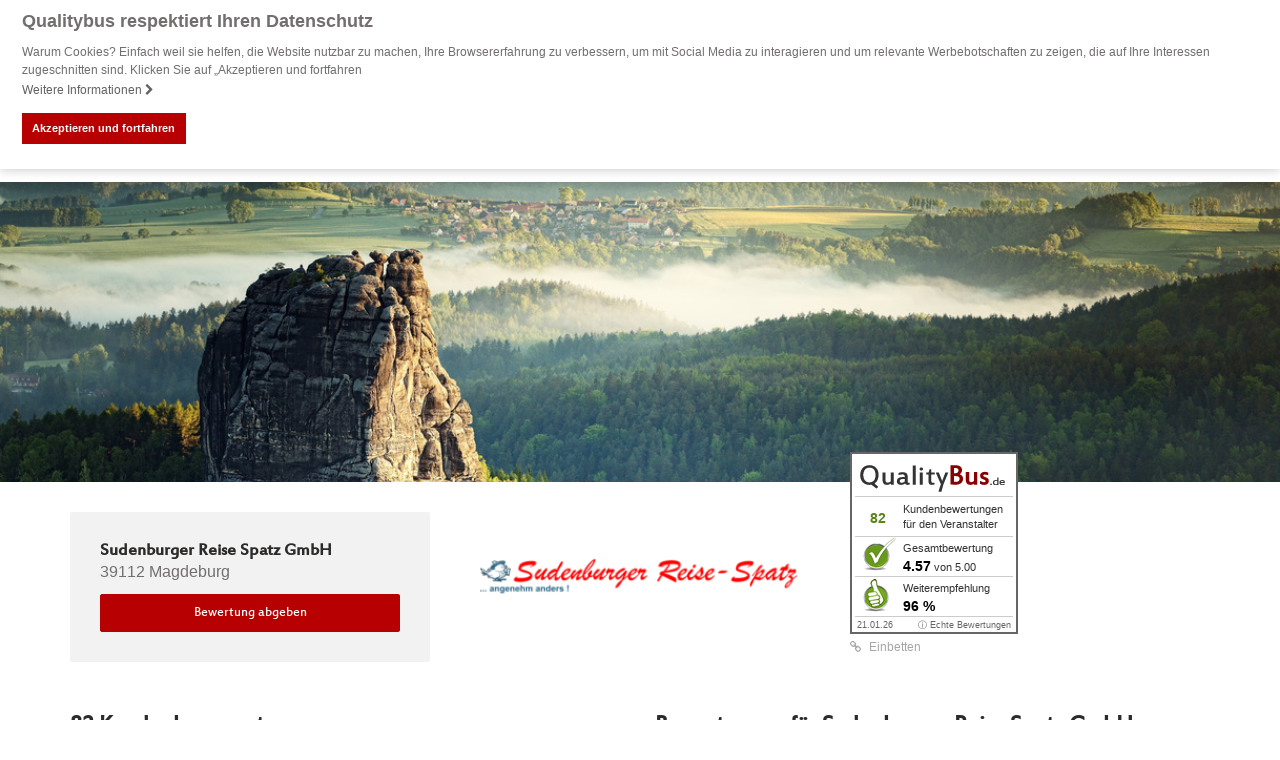

--- FILE ---
content_type: text/html; charset=UTF-8
request_url: https://www.qualitybus.de/sudenburger-reise-spatz-gmbh/
body_size: 13254
content:
<!DOCTYPE html>
<html lang="de">
<head>
    <meta charset="UTF-8">
    <meta http-equiv="X-UA-Compatible" content="IE=edge">
    <meta name="viewport" content="initial-scale=1.0,width=device-width,user-scalable=0"/>
        <title>Sudenburger Reise Spatz GmbH Bewertungen von verifizierten Kunden - Ist Sudenburger Reise Spatz GmbH empfehlenswert?</title>    <link rel="canonical" href="https://www.qualitybus.de/sudenburger-reise-spatz-gmbh/" >
    <meta name="description" content="Wird Sudenburger Reise Spatz GmbH von Kunden weiterempfohlen? 82 Kundenbewertungen für den Busreiseveranstalter Sudenburger Reise Spatz GmbH sagen es Ihnen!">

    <script>
        dataLayer = [];
    </script>
        <meta name="google-site-verification" content="Xrk-2sC8YnmHU8OAG__vwRcpdz-lMZQMlLuypJ0muFg"/>
    <link rel="profile" href="http://gmpg.org/xfn/11">
    <link rel="pingback" href="https://www.qualitybus.de/xmlrpc.php">
    <script>
        var companyname = "Qualitybus";

        var objectIn                                =   {};
        objectIn.palette                            =   {};
        objectIn.palette.popup                      =   {};
        objectIn.palette.popup['background']        =   '#b60001';
        objectIn.palette.popup['text']              =   '#fff';
        objectIn.palette.button                     =   {};
        objectIn.palette.button['background']       =   '#b60001';
        objectIn.palette.button['text']             =   '#FFFFFF';
        objectIn.theme                              =   'block';
                objectIn.position                           =   'top';
        objectIn.static                             =   true;
                objectIn.content                            =   {};
        objectIn.content.message                    =   'Warum Cookies? Einfach weil sie helfen, die Website nutzbar zu machen, Ihre Browsererfahrung zu verbessern, um mit Social Media zu interagieren und um relevante Werbebotschaften zu zeigen, die auf Ihre Interessen zugeschnitten sind. Klicken Sie auf „Akzeptieren und fortfahren';
        objectIn.content.dismiss                    =   'Akzeptieren und fortfahren';
        objectIn.content.link                       =   'Weitere Informationen';
                objectIn.content.href                       =   '/datenschutz/#cookie';
        
        //console.log(objectIn);
        window.addEventListener("load", function(){
        window.cookieconsent.initialise(objectIn)});
</script>

<meta name='robots' content='max-image-preview:large' />
<link rel='dns-prefetch' href='//fonts.googleapis.com' />
<link rel='dns-prefetch' href='//fonts.gstatic.com' />
<link rel='dns-prefetch' href='//maps.google.com' />
<link rel='preconnect' href='//fonts.googleapis.com' />
<link rel='preconnect' href='//fonts.gstatic.com' />
<link rel='preconnect' href='//maps.google.com' />
<link rel='stylesheet' id='cookieconsent-css' href='https://www.qualitybus.de/wp-content/themes/truetheme/_template/libraries/cookieconsent/cookieconsent.min.css?ver=6.6.4' type='text/css' media='all' />
<link rel='stylesheet' id='wp-block-library-css' href='https://www.qualitybus.de/wp-includes/css/dist/block-library/style.min.css?ver=6.6.4' type='text/css' media='all' />
<style id='classic-theme-styles-inline-css' type='text/css'>
/*! This file is auto-generated */
.wp-block-button__link{color:#fff;background-color:#32373c;border-radius:9999px;box-shadow:none;text-decoration:none;padding:calc(.667em + 2px) calc(1.333em + 2px);font-size:1.125em}.wp-block-file__button{background:#32373c;color:#fff;text-decoration:none}
</style>
<style id='global-styles-inline-css' type='text/css'>
:root{--wp--preset--aspect-ratio--square: 1;--wp--preset--aspect-ratio--4-3: 4/3;--wp--preset--aspect-ratio--3-4: 3/4;--wp--preset--aspect-ratio--3-2: 3/2;--wp--preset--aspect-ratio--2-3: 2/3;--wp--preset--aspect-ratio--16-9: 16/9;--wp--preset--aspect-ratio--9-16: 9/16;--wp--preset--color--black: #000000;--wp--preset--color--cyan-bluish-gray: #abb8c3;--wp--preset--color--white: #ffffff;--wp--preset--color--pale-pink: #f78da7;--wp--preset--color--vivid-red: #cf2e2e;--wp--preset--color--luminous-vivid-orange: #ff6900;--wp--preset--color--luminous-vivid-amber: #fcb900;--wp--preset--color--light-green-cyan: #7bdcb5;--wp--preset--color--vivid-green-cyan: #00d084;--wp--preset--color--pale-cyan-blue: #8ed1fc;--wp--preset--color--vivid-cyan-blue: #0693e3;--wp--preset--color--vivid-purple: #9b51e0;--wp--preset--gradient--vivid-cyan-blue-to-vivid-purple: linear-gradient(135deg,rgba(6,147,227,1) 0%,rgb(155,81,224) 100%);--wp--preset--gradient--light-green-cyan-to-vivid-green-cyan: linear-gradient(135deg,rgb(122,220,180) 0%,rgb(0,208,130) 100%);--wp--preset--gradient--luminous-vivid-amber-to-luminous-vivid-orange: linear-gradient(135deg,rgba(252,185,0,1) 0%,rgba(255,105,0,1) 100%);--wp--preset--gradient--luminous-vivid-orange-to-vivid-red: linear-gradient(135deg,rgba(255,105,0,1) 0%,rgb(207,46,46) 100%);--wp--preset--gradient--very-light-gray-to-cyan-bluish-gray: linear-gradient(135deg,rgb(238,238,238) 0%,rgb(169,184,195) 100%);--wp--preset--gradient--cool-to-warm-spectrum: linear-gradient(135deg,rgb(74,234,220) 0%,rgb(151,120,209) 20%,rgb(207,42,186) 40%,rgb(238,44,130) 60%,rgb(251,105,98) 80%,rgb(254,248,76) 100%);--wp--preset--gradient--blush-light-purple: linear-gradient(135deg,rgb(255,206,236) 0%,rgb(152,150,240) 100%);--wp--preset--gradient--blush-bordeaux: linear-gradient(135deg,rgb(254,205,165) 0%,rgb(254,45,45) 50%,rgb(107,0,62) 100%);--wp--preset--gradient--luminous-dusk: linear-gradient(135deg,rgb(255,203,112) 0%,rgb(199,81,192) 50%,rgb(65,88,208) 100%);--wp--preset--gradient--pale-ocean: linear-gradient(135deg,rgb(255,245,203) 0%,rgb(182,227,212) 50%,rgb(51,167,181) 100%);--wp--preset--gradient--electric-grass: linear-gradient(135deg,rgb(202,248,128) 0%,rgb(113,206,126) 100%);--wp--preset--gradient--midnight: linear-gradient(135deg,rgb(2,3,129) 0%,rgb(40,116,252) 100%);--wp--preset--font-size--small: 13px;--wp--preset--font-size--medium: 20px;--wp--preset--font-size--large: 36px;--wp--preset--font-size--x-large: 42px;--wp--preset--spacing--20: 0.44rem;--wp--preset--spacing--30: 0.67rem;--wp--preset--spacing--40: 1rem;--wp--preset--spacing--50: 1.5rem;--wp--preset--spacing--60: 2.25rem;--wp--preset--spacing--70: 3.38rem;--wp--preset--spacing--80: 5.06rem;--wp--preset--shadow--natural: 6px 6px 9px rgba(0, 0, 0, 0.2);--wp--preset--shadow--deep: 12px 12px 50px rgba(0, 0, 0, 0.4);--wp--preset--shadow--sharp: 6px 6px 0px rgba(0, 0, 0, 0.2);--wp--preset--shadow--outlined: 6px 6px 0px -3px rgba(255, 255, 255, 1), 6px 6px rgba(0, 0, 0, 1);--wp--preset--shadow--crisp: 6px 6px 0px rgba(0, 0, 0, 1);}:where(.is-layout-flex){gap: 0.5em;}:where(.is-layout-grid){gap: 0.5em;}body .is-layout-flex{display: flex;}.is-layout-flex{flex-wrap: wrap;align-items: center;}.is-layout-flex > :is(*, div){margin: 0;}body .is-layout-grid{display: grid;}.is-layout-grid > :is(*, div){margin: 0;}:where(.wp-block-columns.is-layout-flex){gap: 2em;}:where(.wp-block-columns.is-layout-grid){gap: 2em;}:where(.wp-block-post-template.is-layout-flex){gap: 1.25em;}:where(.wp-block-post-template.is-layout-grid){gap: 1.25em;}.has-black-color{color: var(--wp--preset--color--black) !important;}.has-cyan-bluish-gray-color{color: var(--wp--preset--color--cyan-bluish-gray) !important;}.has-white-color{color: var(--wp--preset--color--white) !important;}.has-pale-pink-color{color: var(--wp--preset--color--pale-pink) !important;}.has-vivid-red-color{color: var(--wp--preset--color--vivid-red) !important;}.has-luminous-vivid-orange-color{color: var(--wp--preset--color--luminous-vivid-orange) !important;}.has-luminous-vivid-amber-color{color: var(--wp--preset--color--luminous-vivid-amber) !important;}.has-light-green-cyan-color{color: var(--wp--preset--color--light-green-cyan) !important;}.has-vivid-green-cyan-color{color: var(--wp--preset--color--vivid-green-cyan) !important;}.has-pale-cyan-blue-color{color: var(--wp--preset--color--pale-cyan-blue) !important;}.has-vivid-cyan-blue-color{color: var(--wp--preset--color--vivid-cyan-blue) !important;}.has-vivid-purple-color{color: var(--wp--preset--color--vivid-purple) !important;}.has-black-background-color{background-color: var(--wp--preset--color--black) !important;}.has-cyan-bluish-gray-background-color{background-color: var(--wp--preset--color--cyan-bluish-gray) !important;}.has-white-background-color{background-color: var(--wp--preset--color--white) !important;}.has-pale-pink-background-color{background-color: var(--wp--preset--color--pale-pink) !important;}.has-vivid-red-background-color{background-color: var(--wp--preset--color--vivid-red) !important;}.has-luminous-vivid-orange-background-color{background-color: var(--wp--preset--color--luminous-vivid-orange) !important;}.has-luminous-vivid-amber-background-color{background-color: var(--wp--preset--color--luminous-vivid-amber) !important;}.has-light-green-cyan-background-color{background-color: var(--wp--preset--color--light-green-cyan) !important;}.has-vivid-green-cyan-background-color{background-color: var(--wp--preset--color--vivid-green-cyan) !important;}.has-pale-cyan-blue-background-color{background-color: var(--wp--preset--color--pale-cyan-blue) !important;}.has-vivid-cyan-blue-background-color{background-color: var(--wp--preset--color--vivid-cyan-blue) !important;}.has-vivid-purple-background-color{background-color: var(--wp--preset--color--vivid-purple) !important;}.has-black-border-color{border-color: var(--wp--preset--color--black) !important;}.has-cyan-bluish-gray-border-color{border-color: var(--wp--preset--color--cyan-bluish-gray) !important;}.has-white-border-color{border-color: var(--wp--preset--color--white) !important;}.has-pale-pink-border-color{border-color: var(--wp--preset--color--pale-pink) !important;}.has-vivid-red-border-color{border-color: var(--wp--preset--color--vivid-red) !important;}.has-luminous-vivid-orange-border-color{border-color: var(--wp--preset--color--luminous-vivid-orange) !important;}.has-luminous-vivid-amber-border-color{border-color: var(--wp--preset--color--luminous-vivid-amber) !important;}.has-light-green-cyan-border-color{border-color: var(--wp--preset--color--light-green-cyan) !important;}.has-vivid-green-cyan-border-color{border-color: var(--wp--preset--color--vivid-green-cyan) !important;}.has-pale-cyan-blue-border-color{border-color: var(--wp--preset--color--pale-cyan-blue) !important;}.has-vivid-cyan-blue-border-color{border-color: var(--wp--preset--color--vivid-cyan-blue) !important;}.has-vivid-purple-border-color{border-color: var(--wp--preset--color--vivid-purple) !important;}.has-vivid-cyan-blue-to-vivid-purple-gradient-background{background: var(--wp--preset--gradient--vivid-cyan-blue-to-vivid-purple) !important;}.has-light-green-cyan-to-vivid-green-cyan-gradient-background{background: var(--wp--preset--gradient--light-green-cyan-to-vivid-green-cyan) !important;}.has-luminous-vivid-amber-to-luminous-vivid-orange-gradient-background{background: var(--wp--preset--gradient--luminous-vivid-amber-to-luminous-vivid-orange) !important;}.has-luminous-vivid-orange-to-vivid-red-gradient-background{background: var(--wp--preset--gradient--luminous-vivid-orange-to-vivid-red) !important;}.has-very-light-gray-to-cyan-bluish-gray-gradient-background{background: var(--wp--preset--gradient--very-light-gray-to-cyan-bluish-gray) !important;}.has-cool-to-warm-spectrum-gradient-background{background: var(--wp--preset--gradient--cool-to-warm-spectrum) !important;}.has-blush-light-purple-gradient-background{background: var(--wp--preset--gradient--blush-light-purple) !important;}.has-blush-bordeaux-gradient-background{background: var(--wp--preset--gradient--blush-bordeaux) !important;}.has-luminous-dusk-gradient-background{background: var(--wp--preset--gradient--luminous-dusk) !important;}.has-pale-ocean-gradient-background{background: var(--wp--preset--gradient--pale-ocean) !important;}.has-electric-grass-gradient-background{background: var(--wp--preset--gradient--electric-grass) !important;}.has-midnight-gradient-background{background: var(--wp--preset--gradient--midnight) !important;}.has-small-font-size{font-size: var(--wp--preset--font-size--small) !important;}.has-medium-font-size{font-size: var(--wp--preset--font-size--medium) !important;}.has-large-font-size{font-size: var(--wp--preset--font-size--large) !important;}.has-x-large-font-size{font-size: var(--wp--preset--font-size--x-large) !important;}
:where(.wp-block-post-template.is-layout-flex){gap: 1.25em;}:where(.wp-block-post-template.is-layout-grid){gap: 1.25em;}
:where(.wp-block-columns.is-layout-flex){gap: 2em;}:where(.wp-block-columns.is-layout-grid){gap: 2em;}
:root :where(.wp-block-pullquote){font-size: 1.5em;line-height: 1.6;}
</style>
<link rel='stylesheet' id='fl-builder-layout-897-css' href='https://www.qualitybus.de/files/bb-plugin/cache/897-layout.css?ver=7b6f4d15100e9c0d92215864d8d6d89d' type='text/css' media='all' />
<link rel='stylesheet' id='parent-style-css' href='https://www.qualitybus.de/wp-content/themes/truetheme/style.css?ver=6.6.4' type='text/css' media='all' />
<link rel='stylesheet' id='child-style-css' href='https://www.qualitybus.de/wp-content/themes/truetheme-child/style.css?ver=6.6.4' type='text/css' media='all' />
<link rel='stylesheet' id='css_cache-css' href='https://www.qualitybus.de/files/lesscss/cache/style_ebbffe3c82fc39d87c8277b2a3fb8735ee6f094c.css?ver=1.0' type='text/css' media='all' />
<script type="text/javascript" src="https://www.qualitybus.de/wp-content/themes/truetheme/_template/libraries/jquery/jquery.min.js?ver=1.0" id="jquery-js"></script>
<link rel="icon" href="https://www.qualitybus.de/files/cropped-qb-32x32.png" sizes="32x32" />
<link rel="icon" href="https://www.qualitybus.de/files/cropped-qb-192x192.png" sizes="192x192" />
<link rel="apple-touch-icon" href="https://www.qualitybus.de/files/cropped-qb-180x180.png" />
<meta name="msapplication-TileImage" content="https://www.qualitybus.de/files/cropped-qb-270x270.png" />
</head>
<body class="page-template-default page page-id-897 fl-builder">
<!-- Google Tag Manager -->
<noscript><iframe src="//www.googletagmanager.com/ns.html?id=GTM-TGZ89G"
height="0" width="0" style="display:none;visibility:hidden"></iframe></noscript>
<script>(function(w,d,s,l,i){w[l]=w[l]||[];w[l].push({'gtm.start':
new Date().getTime(),event:'gtm.js'});var f=d.getElementsByTagName(s)[0],
j=d.createElement(s),dl=l!='dataLayer'?'&l='+l:'';j.async=true;j.src=
'https://www.googletagmanager.com/gtm.js?id='+i+dl;f.parentNode.insertBefore(j,f);
})(window,document,'script','dataLayer','GTM-TGZ89G');</script>
<!-- End Google Tag Manager -->


<div class="fl-builder-content fl-builder-content-897 fl-builder-content-primary fl-builder-global-templates-locked" data-post-id="897"><div class="fl-row fl-row-full-width fl-row-bg-none fl-node-57da5d2a5a9a6" data-node="57da5d2a5a9a6">
	<div class="fl-row-content-wrap">
				<div class="fl-row-content fl-row-full-width fl-node-content">
		
<div class="fl-col-group fl-node-57bae90ed4f3b" data-node="57bae90ed4f3b">
			<div class="fl-col fl-node-57bae90ed4f73" data-node="57bae90ed4f73" style="width: 100%;">
	<div class="fl-col-content fl-node-content">
	<div class="fl-module fl-module-tt-header fl-node-57d94947e4502" data-node="57d94947e4502" data-animation-delay="0.0">
	<div class="fl-module-content fl-node-content">
		
<header class="hidden-print tt-header">
    <nav class="mainNavbar navbar navbar-top navbar-inverse" role="banner">
        <div class="container">

	        
	        
            <div class="hidden-xs hidden-sm logo logo_big links">
                                <a href="/">
                    <img decoding="async" src="/files/Logo_QualityBus.svg">
                                    </a>
            </div>

            <div class="visible-xs visible-sm logo logo_small links">
                                <a href="/">
                    <img decoding="async" src="/files/Logo_QualityBus.svg">
                                    </a>
            </div>

            
            <div class="mainNavigation rechts">
                <ul id="menu-menu-1" class="nav navbar-nav"><li id="menu-item-952" class="menu-item menu-item-type-post_type menu-item-object-tt_snippets menu-item-952"><li id="menu-item-951" class="menu-item menu-item-type-tt_snippets menu-item-object-page menu-item-has-children menu-item-951 dropdown"><a title="Bewertungen" href="#" data-toggle="dropdown" class="dropdown-toggle" aria-haspopup="true">Bewertungen	<span class="caret"></span></a>
					<ul role="menu" class=" dropdown-menu">
						<li id="" class="menu-item menu-item-type-tt_snippets menu-item-object-page menu-item-has-children dropdown"><link rel='stylesheet' id='fl-builder-layout-951-css' href='https://www.qualitybus.de/files/bb-plugin/cache/951-layout-partial.css?ver=55e7fc7a7c9be5f6e2cc2ef2e5a68791' type='text/css' media='all' />
<div class="fl-builder-content fl-builder-content-951 fl-builder-global-templates-locked" data-post-id="951"><div class="fl-row fl-row-full-width fl-row-bg-none fl-node-5800db18bd772" data-node="5800db18bd772">
	<div class="fl-row-content-wrap">
				<div class="fl-row-content fl-row-fixed-width fl-node-content">
		
<div class="fl-col-group fl-node-580f7801df5cd" data-node="580f7801df5cd">
			<div class="fl-col fl-node-580f7801df761" data-node="580f7801df761" style="width: 100%;">
	<div class="fl-col-content fl-node-content">
	<div class="fl-module fl-module-heading fl-node-580f75e0bf63f" data-node="580f75e0bf63f" data-animation-delay="0.0">
	<div class="fl-module-content fl-node-content">
		<h3 class="fl-heading">
		<span class="fl-heading-text">Bewertete Busreiseveranstalter aus ganz Deutschland</span>
	</h3>	</div>
</div>	</div>
</div>	</div>

<div class="fl-col-group fl-node-5800db18be79c fl-col-group-equal-height fl-col-group-align-top" data-node="5800db18be79c">
			<div class="fl-col fl-node-5800db18be8c9 fl-col-small" data-node="5800db18be8c9" style="width: 27.01%;">
	<div class="fl-col-content fl-node-content">
	<div class="fl-module fl-module-menu fl-node-580fc1beb31c3" data-node="580fc1beb31c3" data-animation-delay="0.0">
	<div class="fl-module-content fl-node-content">
		<div class="fl-menu fl-menu-accordion-collapse">
		<div class="fl-clear"></div>
	<ul id="menu-mega-1" class="menu fl-menu-vertical fl-toggle-arrows"><li id="menu-item-1001" class="menu-item menu-item-type-post_type menu-item-object-page"><a href="https://www.qualitybus.de/liste-busreiseveranstalter-deutschland/"><i class="fa fa-star" aria-hidden="true"></i> Alle Busreiseveranstalter</a></li>
<li id="menu-item-1002" class="menu-item menu-item-type-post_type menu-item-object-page"><a href="https://www.qualitybus.de/ausgezeichnete-reiseveranstalter/"><i class="fa fa-trophy" aria-hidden="true"></i> Ausgezeichnete Reiseveranstalter</a></li>
<li id="menu-item-1004" class="menu-item menu-item-type-post_type menu-item-object-page"><a href="https://www.qualitybus.de/reiseveranstalter-bewerten/"><i class="fa fa-comment" aria-hidden="true"></i> Reiseveranstalter bewerten</a></li>
</ul></div>	</div>
</div>	</div>
</div>			<div class="fl-col fl-node-5800db18be903 fl-col-small" data-node="5800db18be903" style="width: 14.03%;">
	<div class="fl-col-content fl-node-content">
	<div class="fl-module fl-module-menu fl-node-5800db2c229c9" data-node="5800db2c229c9" data-animation-delay="0.0">
	<div class="fl-module-content fl-node-content">
		<div class="fl-menu fl-menu-accordion-collapse">
		<div class="fl-clear"></div>
	<ul id="menu-mega-2" class="menu fl-menu-vertical fl-toggle-arrows"><li id="menu-item-1038" class="menu-item menu-item-type-post_type menu-item-object-page"><a href="https://www.qualitybus.de/busreiseveranstalter-plz-bereich-0/">PLZ-Bereich 0</a></li>
<li id="menu-item-1041" class="menu-item menu-item-type-post_type menu-item-object-page"><a href="https://www.qualitybus.de/busreiseveranstalter-plz-bereich-1/">PLZ-Bereich 1</a></li>
<li id="menu-item-989" class="menu-item menu-item-type-post_type menu-item-object-page"><a href="https://www.qualitybus.de/busreiseveranstalter-plz-bereich-2/">PLZ-Bereich 2</a></li>
<li id="menu-item-988" class="menu-item menu-item-type-post_type menu-item-object-page"><a href="https://www.qualitybus.de/busreiseveranstalter-plz-bereich-3/">PLZ-Bereich 3</a></li>
<li id="menu-item-987" class="menu-item menu-item-type-post_type menu-item-object-page"><a href="https://www.qualitybus.de/busreiseveranstalter-plz-bereich-4/">PLZ-Bereich 4</a></li>
</ul></div>	</div>
</div>	</div>
</div>			<div class="fl-col fl-node-580fc191d0e34 fl-col-small" data-node="580fc191d0e34" style="width: 14.04%;">
	<div class="fl-col-content fl-node-content">
	<div class="fl-module fl-module-menu fl-node-580f686402f21" data-node="580f686402f21" data-animation-delay="0.0">
	<div class="fl-module-content fl-node-content">
		<div class="fl-menu fl-menu-accordion-collapse">
		<div class="fl-clear"></div>
	<ul id="menu-mega-3" class="menu fl-menu-vertical fl-toggle-arrows"><li id="menu-item-999" class="menu-item menu-item-type-post_type menu-item-object-page"><a href="https://www.qualitybus.de/busreiseveranstalter-plz-bereich-5/">PLZ-Bereich 5</a></li>
<li id="menu-item-998" class="menu-item menu-item-type-post_type menu-item-object-page"><a href="https://www.qualitybus.de/busreiseveranstalter-plz-bereich-6/">PLZ-Bereich 6</a></li>
<li id="menu-item-997" class="menu-item menu-item-type-post_type menu-item-object-page"><a href="https://www.qualitybus.de/busreiseveranstalter-plz-bereich-7/">PLZ-Bereich 7</a></li>
<li id="menu-item-996" class="menu-item menu-item-type-post_type menu-item-object-page"><a href="https://www.qualitybus.de/busreiseveranstalter-plz-bereich-8/">PLZ-Bereich 8</a></li>
<li id="menu-item-995" class="menu-item menu-item-type-post_type menu-item-object-page"><a href="https://www.qualitybus.de/busreiseveranstalter-plz-bereich-9/">PLZ-Bereich 9</a></li>
</ul></div>	</div>
</div>	</div>
</div>			<div class="fl-col fl-node-5800db18be93a fl-col-small" data-node="5800db18be93a" style="width: 44.92%;">
	<div class="fl-col-content fl-node-content">
	<div class="fl-module fl-module-callout fl-node-580f6788d69dc" data-node="580f6788d69dc" data-animation-delay="0.0">
	<div class="fl-module-content fl-node-content">
		<div class="fl-callout fl-callout-left fl-callout-has-photo fl-callout-photo-right">
		<div class="fl-callout-content">
		<h3 class="fl-callout-title"><span><a href="https://www.qualitybus.de/qualitybus-award-2024/" target="_blank" class="fl-callout-title-link">QualityBus Award</a></span></h3>		<div class="fl-callout-text-wrap">
			<div class="fl-callout-text"><p>Die besten Busreiseveranstalter werden jährlich mit den QualityBus Awards ausgezeichnet.</p>
</div>		</div> 
	</div> 
	<div class="fl-callout-photo"><div class="fl-photo fl-photo-align-center" itemscope itemtype="http://schema.org/ImageObject">
	<div class="fl-photo-content fl-photo-img-png">
				<a href="https://www.qualitybus.de/qualitybus-award-2024/" target="_blank" itemprop="url">
				<img loading="lazy" decoding="async" width="905" height="746" class="fl-photo-img wp-image-2506 size-full" src="https://www.qualitybus.de/files/Award_sehr_gut_2024.png" alt="Award_sehr_gut_2024" itemprop="image" srcset="https://www.qualitybus.de/files/Award_sehr_gut_2024.png 905w, https://www.qualitybus.de/files/Award_sehr_gut_2024-768x633.png 768w" sizes="(max-width: 905px) 100vw, 905px" />
				</a>
		    
			</div>
	</div></div></div>	</div>
</div><div class="fl-module fl-module-callout fl-node-64355507c4d4c" data-node="64355507c4d4c" data-animation-delay="0.0">
	<div class="fl-module-content fl-node-content">
		<div class="fl-callout fl-callout-left fl-callout-has-photo fl-callout-photo-above-title">
		<div class="fl-callout-content">
		<h3 class="fl-callout-title"><span></span></h3>		<div class="fl-callout-text-wrap">
			<div class="fl-callout-text"></div>		</div> 
	</div> 
	</div>	</div>
</div>	</div>
</div>	</div>
		</div>
	</div>
</div></div></li>	
					</ul>
					</li>
					</li>
<li id="menu-item-914" class="menu-item menu-item-type-post_type menu-item-object-page menu-item-914"><a title="Bewertung abgeben" href="https://www.qualitybus.de/reiseveranstalter-bewerten/">Bewertung abgeben</a></li>
<li id="menu-item-888" class="menu-item menu-item-type-post_type menu-item-object-page menu-item-888"><a title="Busreisen buchen" href="https://www.qualitybus.de/busreisen-buchen/">Busreisen buchen</a></li>
<li id="menu-item-1676" class="menu-item menu-item-type-post_type menu-item-object-page menu-item-1676"><a title="Für Reiseveranstalter" href="https://www.qualitybus.de/fuer-reiseveranstalter/">Für Reiseveranstalter</a></li>
</ul>            </div>

	        
            <button class="visible-xs visible-sm mainNavigation-btn"><span class="fa fa-bars"></span></button>
            <div class="modal-backdrop modal-backdrop-nav"></div>
       </div>
    </nav>
</header>	</div>
</div>	</div>
</div>	</div>
		</div>
	</div>
</div><div class="fl-row fl-row-full-width fl-row-bg-none fl-node-57da5f3f2db6e" data-node="57da5f3f2db6e">
	<div class="fl-row-content-wrap">
				<div class="fl-row-content fl-row-full-width fl-node-content">
		
<div class="fl-col-group fl-node-57da5f3f2ef78" data-node="57da5f3f2ef78">
			<div class="fl-col fl-node-57da5f3f2f0a4" data-node="57da5f3f2f0a4" style="width: 100%;">
	<div class="fl-col-content fl-node-content">
	<div class="fl-module fl-module-qb-detail fl-node-57da5f3f2daa2" data-node="57da5f3f2daa2" data-animation-delay="0.0">
	<div class="fl-module-content fl-node-content">
		

<div class="qb_detail">
    <div class="container-fluid">
        <div class="row">
            <div class="qb_detail_img img-wrapper">
                <div class="img-cover" style="background-image: url(/files/Fotolia_62035384_S©-andregleichmann-Fotolia.com_.jpg);"></div>
            </div>
        </div>
    </div>
    <div class="qb_detail_content container">
        <div class="qb_detail_top row">
            <div class="col-xs-12 col-sm-4 col-md-4">
                <div class="company_info gray-box">
                    <h2 class="h4" >Sudenburger Reise Spatz GmbH</h2>
                    <p>39112 Magdeburg</p>

                                            <!--<a href="" class="link-arrow-right">Busreisen & aktuelle Angebote
                            <i class="fa fa-angle-right"></i></a>-->
                    

                    



                        <a href="https://www.qualitybus.de/bewertung/sudenburger-reise-spatz-gmbh/" class="btn btn-primary link-arrow-right" style="font-size: 14px;padding: 10px 30px; "  title="Reiseveranstalter Sudenburger Reise Spatz GmbH bewerten">Bewertung abgeben</a>
                    


                </div>
            </div>
            <div class="col-xs-12 col-sm-4 col-md-4">
                <div class="company_logo img-wrapper">
                                        <div class="img-contain" style="background-image: url(https://www.qualitybus.de/reiseveranstalter-logos/sudenburger-reise-spatz-gmbh-300x300.png);"></div>
                                    </div>
            </div>

            
                <div class="col-xs-12 col-sm-4 col-md-4" id="moveto-max-767-qb_widget_mobile">
                    <div class="qb_widget">
                        <div id="reviewbox">
                            <div style="font-weight: bold; font-size: 14px; text-align: center; color:#5b8516; width: 52px; height: 20px; position: relative; top:56px; left:2px;">82</div>
                            <div style="width: 110px;">
                                <div style="position: relative; height: 35px; top:30px; left:53px;">
                                    Kundenbewertungen<br/>für den Veranstalter
                                </div>
                                <div style="position: relative; height: 35px; top:34px; left:53px;">Gesamtbewertung<br/>
                                    <span style="font-size: 14px; font-weight: bold; color: black;">4.57</span>
                                    von 5.00
                                </div>
                                <div style="position: relative; height: 35px; top:39px; left:53px;">
                                    Weiterempfehlung<br/>
                                    <span style="font-size: 14px; font-weight: bold; color: black;">96                                        %</span>
                                </div>
                            </div>
                            <div style="font-size: 9px; color: #666666; position: relative; top: 42px; left:7px;">21.01.26</div>
                            <div style="font-size: 9px; text-align: right; color: #666666; position: relative; top: 30px; right:7px;"><a style="color: #666666; text-decoration:none;" href="https://www.qualitybus.de/verifizierung-von-bewertungen/">ⓘ Echte Bewertungen</a></div>
                        </div>
                        <div class="embed">
                            <div class="embed_link"><i class="fa fa-link" aria-hidden="true"></i> Einbetten</div>
                            <span class="embed_code" style="display: none;">
                            <textarea readonly="1" rows="11" spellcheck="false"
                                      onclick="this.focus(); this.select()">            <!-- QualityBus Widget -->
            <script src="https://www.qualitybus.de/widget-537ada200169d319fb51a3b2f6aa6f7b-141434.js" type="text/javascript"></script>
            <noscript><p><a style="display: block;" target=_blank title="Sudenburger Reise Spatz GmbH" href="https://www.qualitybus.de/sudenburger-reise-spatz-gmbh/">Sudenburger Reise Spatz GmbH Bewertungen</a></p></noscript>
            <!-- End QualityBus Widget -->
            </textarea>
                        </span>
                            <script>
                                jQuery(document).ready(function () {
                                    jQuery(".embed_link").click(function () {
                                        jQuery(".embed_code").slideToggle();
                                    });
                                });
                            </script>
                        </div>
                    </div>
                </div>

            

        </div>

        
            <div class="row qb_detail_bottom">


                <div class="col-xs-12 col-sm-6">
                    <div class="qb_detail_comments" id="moveto-max-767-qb_detail_comments_mobile">
                        <h2><span class="h2">82</span>
                            Kundenkommentare</h2>
                        <ul class="nav nav-tabs rating-sm">
                            <li class="active"><a data-toggle="tab"
                                                  href="#tab1">Alle<br>82</a></li>
                            <li><a data-toggle="tab" href="#tab2">
                                    <div class="rating">
                                        <i class="fa fa-star"></i>
                                        <i class="fa fa-star"></i>
                                        <i class="fa fa-star"></i>
                                        <i class="fa fa-star"></i>
                                        <i class="fa fa-star"></i>
                                    </div>
                                    <br>66</a></li>
                            <li><a data-toggle="tab" href="#tab3">
                                    <div class="rating">
                                        <i class="fa fa-star"></i>
                                        <i class="fa fa-star"></i>
                                        <i class="fa fa-star"></i>
                                        <i class="fa fa-star"></i>
                                        <i class="fa fa-star gray"></i>
                                    </div>
                                    <br>12</a></li>
                            <li><a data-toggle="tab" href="#tab4">
                                    <div class="rating">
                                        <i class="fa fa-star"></i>
                                        <i class="fa fa-star"></i>
                                        <i class="fa fa-star"></i>
                                        <i class="fa fa-star gray"></i>
                                        <i class="fa fa-star gray"></i>
                                    </div>
                                    <br>1</a></li>
                            <li><a data-toggle="tab" href="#tab5">
                                    <div class="rating">
                                        <i class="fa fa-star"></i>
                                        <i class="fa fa-star"></i>
                                        <i class="fa fa-star gray"></i>
                                        <i class="fa fa-star gray"></i>
                                        <i class="fa fa-star gray"></i>
                                    </div>
                                    <br>2</a></li>
                            <li><a data-toggle="tab" href="#tab6">
                                    <div class="rating">
                                        <i class="fa fa-star"></i>
                                        <i class="fa fa-star gray"></i>
                                        <i class="fa fa-star gray"></i>
                                        <i class="fa fa-star gray"></i>
                                        <i class="fa fa-star gray"></i>
                                    </div>
                                    <br>1</a></li>

                        </ul>
                        <div class="tab-content">
                            <div class="tab-pane in active" id="tab1">
                                
<div class="list-row">
            <h3 itemprop="description">"Wir waren mit dem Unternehmen sechs Tage über Silvester an der Ostsee unterwegs. Von der Abholung an der Haustür bis zum wieder Nach-Hause-bringen war alles sehr gut organisiert."</h3>

        <div class="list-row-sub">
        06.01.2026
        <div class="rating"
             title="Reiseveranstalter Gesamtbewertung: 5.00 von 5.00">
            <i class="fa fa-star "></i>
            <i class="fa fa-star "></i>
            <i class="fa fa-star "></i>
            <i class="fa fa-star "></i>
            <i class="fa fa-star "></i>
        </div>
        <span> · für </span><span >Sudenburger Reise Spatz GmbH</span>

            </div>
</div>

<div class="list-row">
            <h3 itemprop="description">"Die Busreise ,Uriges Silvesterfest in Wuppertal war eine gelungene Veranstaltung und sehr gut organisiert .Der Busfahrer ,Herr Lemme hat immer sein Bestes gegeben ."</h3>

        <div class="list-row-sub">
        10.01.2024
        <div class="rating"
             title="Reiseveranstalter Gesamtbewertung: 4.86 von 5.00">
            <i class="fa fa-star "></i>
            <i class="fa fa-star "></i>
            <i class="fa fa-star "></i>
            <i class="fa fa-star "></i>
            <i class="fa fa-star "></i>
        </div>
        <span> · für </span><span >Sudenburger Reise Spatz GmbH</span>

            </div>
</div>

<div class="list-row">
            <h3 itemprop="description">"Sehr engagierte Mitarbeiterin,kümmerte sich rührend darum uns Sitzplätze im Flugzeug zu beschaffen. <br>Danke nochmal!!"</h3>

        <div class="list-row-sub">
        08.12.2023
        <div class="rating"
             title="Reiseveranstalter Gesamtbewertung: 5.00 von 5.00">
            <i class="fa fa-star "></i>
            <i class="fa fa-star "></i>
            <i class="fa fa-star "></i>
            <i class="fa fa-star "></i>
            <i class="fa fa-star "></i>
        </div>
        <span> · für </span><span >Sudenburger Reise Spatz GmbH</span>

            </div>
</div>

<div class="list-row">
            <h3 itemprop="description">"„Ostern im Schweriner Land“ war eine abwechslungsreiche, alle Sinne ansprechende, angenehme Fahrt. Herr L. leitete die Reise mit Freundlichkeit, Hilfsbereitschaft & großer Umsicht"</h3>

        <div class="list-row-sub">
        12.04.2023
        <div class="rating"
             title="Reiseveranstalter Gesamtbewertung: 5.00 von 5.00">
            <i class="fa fa-star "></i>
            <i class="fa fa-star "></i>
            <i class="fa fa-star "></i>
            <i class="fa fa-star "></i>
            <i class="fa fa-star "></i>
        </div>
        <span> · für </span><span >Sudenburger Reise Spatz GmbH</span>

            </div>
</div>

<div class="list-row">
            <h3 itemprop="description">"Es war eine eher schlechte Fahrt. Die Busfahrt ist nicht nach unseren Vorstellungen verlaufen."</h3>

        <div class="list-row-sub">
        23.09.2022
        <div class="rating"
             title="Reiseveranstalter Gesamtbewertung: 1.00 von 5.00">
            <i class="fa fa-star "></i>
            <i class="fa fa-star gray"></i>
            <i class="fa fa-star gray"></i>
            <i class="fa fa-star gray"></i>
            <i class="fa fa-star gray"></i>
        </div>
        <span> · für </span><span >Sudenburger Reise Spatz GmbH</span>

            </div>
</div>

<div class="list-row">
            <h3 itemprop="description">"Danke, es war eine wirklich außergewöhnlich gute Busreise. Sehr gerne in Kürze wieder."</h3>

        <div class="list-row-sub">
        27.06.2022
        <div class="rating"
             title="Reiseveranstalter Gesamtbewertung: 5.00 von 5.00">
            <i class="fa fa-star "></i>
            <i class="fa fa-star "></i>
            <i class="fa fa-star "></i>
            <i class="fa fa-star "></i>
            <i class="fa fa-star "></i>
        </div>
        <span> · für </span><span >Sudenburger Reise Spatz GmbH</span>

            </div>
</div>

<div class="list-row">
            <h3 itemprop="description">"Alles TOP! Es war eine sehr empfehlenswerte Ausflugsfahrt. Ich freue mich schon auf die neuen Reisen."</h3>

        <div class="list-row-sub">
        29.07.2018
        <div class="rating"
             title="Reiseveranstalter Gesamtbewertung: 5.00 von 5.00">
            <i class="fa fa-star "></i>
            <i class="fa fa-star "></i>
            <i class="fa fa-star "></i>
            <i class="fa fa-star "></i>
            <i class="fa fa-star "></i>
        </div>
        <span> · für </span><span >Sudenburger Reise Spatz GmbH</span>

            </div>
</div>

<div class="list-row">
            <h3 itemprop="description">"Hallo und danke, eine hervorragende Bustour... Danke, und tschüss. :)"</h3>

        <div class="list-row-sub">
        02.05.2018
        <div class="rating"
             title="Reiseveranstalter Gesamtbewertung: 5.00 von 5.00">
            <i class="fa fa-star "></i>
            <i class="fa fa-star "></i>
            <i class="fa fa-star "></i>
            <i class="fa fa-star "></i>
            <i class="fa fa-star "></i>
        </div>
        <span> · für </span><span >Sudenburger Reise Spatz GmbH</span>

            </div>
</div>

<div class="list-row">
            <h3 itemprop="description">- Kein Kommentar abgegeben -</h3>

        <div class="list-row-sub">
        29.01.2018
        <div class="rating"
             title="Reiseveranstalter Gesamtbewertung: 4.17 von 5.00">
            <i class="fa fa-star "></i>
            <i class="fa fa-star "></i>
            <i class="fa fa-star "></i>
            <i class="fa fa-star "></i>
            <i class="fa fa-star gray"></i>
        </div>
        <span> · für </span><span >Sudenburger Reise Spatz GmbH</span>

            </div>
</div>

<div class="list-row">
            <h3 itemprop="description">"Alles sehr gut! Es war eine besonders zu empfehlende Ausflugsfahrt... Gerne sehr bald wieder mit Ihnen. :)"</h3>

        <div class="list-row-sub">
        29.01.2018
        <div class="rating"
             title="Reiseveranstalter Gesamtbewertung: 5.00 von 5.00">
            <i class="fa fa-star "></i>
            <i class="fa fa-star "></i>
            <i class="fa fa-star "></i>
            <i class="fa fa-star "></i>
            <i class="fa fa-star "></i>
        </div>
        <span> · für </span><span >Sudenburger Reise Spatz GmbH</span>

            </div>
</div>
                                                                    <div id="get-more-reviews-tab1" class="more btn btn-default"
                                         data-organisation-id="141434" data-summary="0">
                                        Mehr
                                    </div>
                                                            </div>
                            <div class="tab-pane" id="tab2">
                                
<div class="list-row">
            <h3 itemprop="description">"Wir waren mit dem Unternehmen sechs Tage über Silvester an der Ostsee unterwegs. Von der Abholung an der Haustür bis zum wieder Nach-Hause-bringen war alles sehr gut organisiert."</h3>

        <div class="list-row-sub">
        06.01.2026
        <div class="rating"
             title="Reiseveranstalter Gesamtbewertung: 5.00 von 5.00">
            <i class="fa fa-star "></i>
            <i class="fa fa-star "></i>
            <i class="fa fa-star "></i>
            <i class="fa fa-star "></i>
            <i class="fa fa-star "></i>
        </div>
        <span> · für </span><span >Sudenburger Reise Spatz GmbH</span>

            </div>
</div>

<div class="list-row">
            <h3 itemprop="description">"Die Busreise ,Uriges Silvesterfest in Wuppertal war eine gelungene Veranstaltung und sehr gut organisiert .Der Busfahrer ,Herr Lemme hat immer sein Bestes gegeben ."</h3>

        <div class="list-row-sub">
        10.01.2024
        <div class="rating"
             title="Reiseveranstalter Gesamtbewertung: 4.86 von 5.00">
            <i class="fa fa-star "></i>
            <i class="fa fa-star "></i>
            <i class="fa fa-star "></i>
            <i class="fa fa-star "></i>
            <i class="fa fa-star "></i>
        </div>
        <span> · für </span><span >Sudenburger Reise Spatz GmbH</span>

            </div>
</div>

<div class="list-row">
            <h3 itemprop="description">"Sehr engagierte Mitarbeiterin,kümmerte sich rührend darum uns Sitzplätze im Flugzeug zu beschaffen. <br>Danke nochmal!!"</h3>

        <div class="list-row-sub">
        08.12.2023
        <div class="rating"
             title="Reiseveranstalter Gesamtbewertung: 5.00 von 5.00">
            <i class="fa fa-star "></i>
            <i class="fa fa-star "></i>
            <i class="fa fa-star "></i>
            <i class="fa fa-star "></i>
            <i class="fa fa-star "></i>
        </div>
        <span> · für </span><span >Sudenburger Reise Spatz GmbH</span>

            </div>
</div>

<div class="list-row">
            <h3 itemprop="description">"„Ostern im Schweriner Land“ war eine abwechslungsreiche, alle Sinne ansprechende, angenehme Fahrt. Herr L. leitete die Reise mit Freundlichkeit, Hilfsbereitschaft & großer Umsicht"</h3>

        <div class="list-row-sub">
        12.04.2023
        <div class="rating"
             title="Reiseveranstalter Gesamtbewertung: 5.00 von 5.00">
            <i class="fa fa-star "></i>
            <i class="fa fa-star "></i>
            <i class="fa fa-star "></i>
            <i class="fa fa-star "></i>
            <i class="fa fa-star "></i>
        </div>
        <span> · für </span><span >Sudenburger Reise Spatz GmbH</span>

            </div>
</div>

<div class="list-row">
            <h3 itemprop="description">"Danke, es war eine wirklich außergewöhnlich gute Busreise. Sehr gerne in Kürze wieder."</h3>

        <div class="list-row-sub">
        27.06.2022
        <div class="rating"
             title="Reiseveranstalter Gesamtbewertung: 5.00 von 5.00">
            <i class="fa fa-star "></i>
            <i class="fa fa-star "></i>
            <i class="fa fa-star "></i>
            <i class="fa fa-star "></i>
            <i class="fa fa-star "></i>
        </div>
        <span> · für </span><span >Sudenburger Reise Spatz GmbH</span>

            </div>
</div>

<div class="list-row">
            <h3 itemprop="description">"Alles TOP! Es war eine sehr empfehlenswerte Ausflugsfahrt. Ich freue mich schon auf die neuen Reisen."</h3>

        <div class="list-row-sub">
        29.07.2018
        <div class="rating"
             title="Reiseveranstalter Gesamtbewertung: 5.00 von 5.00">
            <i class="fa fa-star "></i>
            <i class="fa fa-star "></i>
            <i class="fa fa-star "></i>
            <i class="fa fa-star "></i>
            <i class="fa fa-star "></i>
        </div>
        <span> · für </span><span >Sudenburger Reise Spatz GmbH</span>

            </div>
</div>

<div class="list-row">
            <h3 itemprop="description">"Hallo und danke, eine hervorragende Bustour... Danke, und tschüss. :)"</h3>

        <div class="list-row-sub">
        02.05.2018
        <div class="rating"
             title="Reiseveranstalter Gesamtbewertung: 5.00 von 5.00">
            <i class="fa fa-star "></i>
            <i class="fa fa-star "></i>
            <i class="fa fa-star "></i>
            <i class="fa fa-star "></i>
            <i class="fa fa-star "></i>
        </div>
        <span> · für </span><span >Sudenburger Reise Spatz GmbH</span>

            </div>
</div>

<div class="list-row">
            <h3 itemprop="description">"Alles sehr gut! Es war eine besonders zu empfehlende Ausflugsfahrt... Gerne sehr bald wieder mit Ihnen. :)"</h3>

        <div class="list-row-sub">
        29.01.2018
        <div class="rating"
             title="Reiseveranstalter Gesamtbewertung: 5.00 von 5.00">
            <i class="fa fa-star "></i>
            <i class="fa fa-star "></i>
            <i class="fa fa-star "></i>
            <i class="fa fa-star "></i>
            <i class="fa fa-star "></i>
        </div>
        <span> · für </span><span >Sudenburger Reise Spatz GmbH</span>

            </div>
</div>

<div class="list-row">
            <h3 itemprop="description">"Ich bin das erste Mal mit dem Sudenburger Reisespatz verreist. - Leider. Ich durfte an einer Kurreise nach Bad Bocklet über die Feiertage teilnehmen. Immer wieder einfach genial."</h3>

        <div class="list-row-sub">
        18.01.2018
        <div class="rating"
             title="Reiseveranstalter Gesamtbewertung: 5.00 von 5.00">
            <i class="fa fa-star "></i>
            <i class="fa fa-star "></i>
            <i class="fa fa-star "></i>
            <i class="fa fa-star "></i>
            <i class="fa fa-star "></i>
        </div>
        <span> · für </span><span >Sudenburger Reise Spatz GmbH</span>

                    <div class="comment">
                <div class="row">
                    <div class="col-xs-9 comment-intro">
                        <i class="fa fa-reply"></i>
                        Sudenburger Reise Spatz GmbH                        - antwortet:
                    </div>
                    <div
                        class="col-xs-3 comment-date">29.01.2018</div>
                </div>
                <div class="row">
                    <div class="col-xs-12 coment-text">
                        Lieber Reisegast, <br>vielen Dank für die freundlichen Worte und die durchweg positive Bewertung. Es freut uns sehr zu hören und zu lesen, dass Ihnen der Aufenthalt in Bad Bocklet über die Feiertage gefallen hat.<br>Bezüglich Ihres Wunsches, die Reise in diesem Jahr wieder aufzulegen, stehen wir in Kontakt mit dem Hotel.<br>Das Team vom Sudenburger Reise-Spatz GmbH                    </div>
                </div>
            </div>
            </div>
</div>

<div class="list-row">
            <h3 itemprop="description">"Super! Es war eine wirklich außergewöhnlich gute Busreise. Gerne demnächst wieder. :)"</h3>

        <div class="list-row-sub">
        06.12.2017
        <div class="rating"
             title="Reiseveranstalter Gesamtbewertung: 5.00 von 5.00">
            <i class="fa fa-star "></i>
            <i class="fa fa-star "></i>
            <i class="fa fa-star "></i>
            <i class="fa fa-star "></i>
            <i class="fa fa-star "></i>
        </div>
        <span> · für </span><span >Sudenburger Reise Spatz GmbH</span>

            </div>
</div>
                                                                    <div id="get-more-reviews-tab2" class="more btn btn-default"
                                         data-organisation-id="141434" data-summary="5">
                                        Mehr
                                    </div>
                                                            </div>
                            <div class="tab-pane" id="tab3">
                                
<div class="list-row">
            <h3 itemprop="description">- Kein Kommentar abgegeben -</h3>

        <div class="list-row-sub">
        29.01.2018
        <div class="rating"
             title="Reiseveranstalter Gesamtbewertung: 4.17 von 5.00">
            <i class="fa fa-star "></i>
            <i class="fa fa-star "></i>
            <i class="fa fa-star "></i>
            <i class="fa fa-star "></i>
            <i class="fa fa-star gray"></i>
        </div>
        <span> · für </span><span >Sudenburger Reise Spatz GmbH</span>

            </div>
</div>

<div class="list-row">
            <h3 itemprop="description">"Ich denke es war eine schon recht gute Busreise... Danke, Bis, hoffentlich, sehr bald."</h3>

        <div class="list-row-sub">
        16.12.2016
        <div class="rating"
             title="Reiseveranstalter Gesamtbewertung: 4.00 von 5.00">
            <i class="fa fa-star "></i>
            <i class="fa fa-star "></i>
            <i class="fa fa-star "></i>
            <i class="fa fa-star "></i>
            <i class="fa fa-star gray"></i>
        </div>
        <span> · für </span><span >Sudenburger Reise Spatz GmbH</span>

            </div>
</div>

<div class="list-row">
            <h3 itemprop="description">"Ich denke es war eine tendenziell gute Tour. Danke, wir werden sicher wieder buchen."</h3>

        <div class="list-row-sub">
        15.12.2016
        <div class="rating"
             title="Reiseveranstalter Gesamtbewertung: 4.17 von 5.00">
            <i class="fa fa-star "></i>
            <i class="fa fa-star "></i>
            <i class="fa fa-star "></i>
            <i class="fa fa-star "></i>
            <i class="fa fa-star gray"></i>
        </div>
        <span> · für </span><span >Sudenburger Reise Spatz GmbH</span>

            </div>
</div>

<div class="list-row">
            <h3 itemprop="description">"Die Fahrt mit diesem Veranstalter hat der Gruppe gut gefallen, empfehlenswert denke ich."</h3>

        <div class="list-row-sub">
        23.05.2016
        <div class="rating"
             title="Reiseveranstalter Gesamtbewertung: 4.17 von 5.00">
            <i class="fa fa-star "></i>
            <i class="fa fa-star "></i>
            <i class="fa fa-star "></i>
            <i class="fa fa-star "></i>
            <i class="fa fa-star gray"></i>
        </div>
        <span> · für </span><span >Sudenburger Reise Spatz GmbH</span>

            </div>
</div>

<div class="list-row">
            <h3 itemprop="description">"Es war ok."</h3>

        <div class="list-row-sub">
        24.01.2016
        <div class="rating"
             title="Reiseveranstalter Gesamtbewertung: 3.67 von 5.00">
            <i class="fa fa-star "></i>
            <i class="fa fa-star "></i>
            <i class="fa fa-star "></i>
            <i class="fa fa-star "></i>
            <i class="fa fa-star gray"></i>
        </div>
        <span> · für </span><span >Sudenburger Reise Spatz GmbH</span>

            </div>
</div>

<div class="list-row">
            <h3 itemprop="description">"die Silvesterfahrt nach Güstrow sowie Hotel und die Feier waren prima organisiert. Leider ist die Schifffahrt von Rostockhafen nach Warnemünde ausgefallen, was nun?"</h3>

        <div class="list-row-sub">
        07.01.2016
        <div class="rating"
             title="Reiseveranstalter Gesamtbewertung: 4.00 von 5.00">
            <i class="fa fa-star "></i>
            <i class="fa fa-star "></i>
            <i class="fa fa-star "></i>
            <i class="fa fa-star "></i>
            <i class="fa fa-star gray"></i>
        </div>
        <span> · für </span><span >Sudenburger Reise Spatz GmbH</span>

            </div>
</div>

<div class="list-row">
            <h3 itemprop="description">"die busreise hat uns gut gefallen ,vorschlag 3 stunden aufenthalt würden komplett ausreichen und etwas info zur busreise ."</h3>

        <div class="list-row-sub">
        29.11.2015
        <div class="rating"
             title="Reiseveranstalter Gesamtbewertung: 4.17 von 5.00">
            <i class="fa fa-star "></i>
            <i class="fa fa-star "></i>
            <i class="fa fa-star "></i>
            <i class="fa fa-star "></i>
            <i class="fa fa-star gray"></i>
        </div>
        <span> · für </span><span >Sudenburger Reise Spatz GmbH</span>

            </div>
</div>

<div class="list-row">
            <h3 itemprop="description">"Die Reise mit dem Bus war in Ordnung, velen Dank."</h3>

        <div class="list-row-sub">
        18.11.2014
        <div class="rating"
             title="Reiseveranstalter Gesamtbewertung: 4.00 von 5.00">
            <i class="fa fa-star "></i>
            <i class="fa fa-star "></i>
            <i class="fa fa-star "></i>
            <i class="fa fa-star "></i>
            <i class="fa fa-star gray"></i>
        </div>
        <span> · für </span><span >Sudenburger Reise Spatz GmbH</span>

            </div>
</div>

<div class="list-row">
            <h3 itemprop="description">"Es war für mich eine gute Fahrt mit dem Busunternehmen, gut!"</h3>

        <div class="list-row-sub">
        22.09.2014
        <div class="rating"
             title="Reiseveranstalter Gesamtbewertung: 4.17 von 5.00">
            <i class="fa fa-star "></i>
            <i class="fa fa-star "></i>
            <i class="fa fa-star "></i>
            <i class="fa fa-star "></i>
            <i class="fa fa-star gray"></i>
        </div>
        <span> · für </span><span >Sudenburger Reise Spatz GmbH</span>

            </div>
</div>

<div class="list-row">
            <h3 itemprop="description">- Kein Kommentar abgegeben -</h3>

        <div class="list-row-sub">
        19.12.2013
        <div class="rating"
             title="Reiseveranstalter Gesamtbewertung: 3.50 von 5.00">
            <i class="fa fa-star "></i>
            <i class="fa fa-star "></i>
            <i class="fa fa-star "></i>
            <i class="fa fa-star "></i>
            <i class="fa fa-star gray"></i>
        </div>
        <span> · für </span><span >Sudenburger Reise Spatz GmbH</span>

            </div>
</div>
                                                                    <div id="get-more-reviews-tab3" class="more btn btn-default"
                                         data-organisation-id="141434" data-summary="4">
                                        Mehr
                                    </div>
                                                            </div>
                            <div class="tab-pane" id="tab4">
                                
<div class="list-row">
            <h3 itemprop="description">"Hallo,ich möchte nur sagen,das Plätze vergeben wurden die in dem Bus nicht vorh.waren,z.B.33u.34.Es gab auch keinen Kaffee d.d.Fahrer hatte keine Zeit Wasser zu füllen, warum ????."</h3>

        <div class="list-row-sub">
        03.02.2014
        <div class="rating"
             title="Reiseveranstalter Gesamtbewertung: 2.83 von 5.00">
            <i class="fa fa-star "></i>
            <i class="fa fa-star "></i>
            <i class="fa fa-star "></i>
            <i class="fa fa-star gray"></i>
            <i class="fa fa-star gray"></i>
        </div>
        <span> · für </span><span >Sudenburger Reise Spatz GmbH</span>

            </div>
</div>

                                                            </div>
                            <div class="tab-pane" id="tab5">
                                
<div class="list-row">
            <h3 itemprop="description">"Der Fahrer ließ sich über Fahrgäste gut hörbar aus. Die mitreisende Dame bot sofort Bierflaschen als \"Frühstück\" an und Trinkgeldforderungen bei Tagesreisen finde ich unangebracht."</h3>

        <div class="list-row-sub">
        01.03.2017
        <div class="rating"
             title="Reiseveranstalter Gesamtbewertung: 1.50 von 5.00">
            <i class="fa fa-star "></i>
            <i class="fa fa-star "></i>
            <i class="fa fa-star gray"></i>
            <i class="fa fa-star gray"></i>
            <i class="fa fa-star gray"></i>
        </div>
        <span> · für </span><span >Sudenburger Reise Spatz GmbH</span>

            </div>
</div>

<div class="list-row">
            <h3 itemprop="description">"Das Busunternehmen hat eine Leistung nicht erbracht (Stadtführung), verlangte anschließend, dass man sich selbst als Bittsteller meldet und bot dann 3,oo EURO Schadenersatz an."</h3>

        <div class="list-row-sub">
        26.05.2014
        <div class="rating"
             title="Reiseveranstalter Gesamtbewertung: 2.00 von 5.00">
            <i class="fa fa-star "></i>
            <i class="fa fa-star "></i>
            <i class="fa fa-star gray"></i>
            <i class="fa fa-star gray"></i>
            <i class="fa fa-star gray"></i>
        </div>
        <span> · für </span><span >Sudenburger Reise Spatz GmbH</span>

            </div>
</div>
                                                            </div>
                            <div class="tab-pane" id="tab6">
                                
<div class="list-row">
            <h3 itemprop="description">"Es war eine eher schlechte Fahrt. Die Busfahrt ist nicht nach unseren Vorstellungen verlaufen."</h3>

        <div class="list-row-sub">
        23.09.2022
        <div class="rating"
             title="Reiseveranstalter Gesamtbewertung: 1.00 von 5.00">
            <i class="fa fa-star "></i>
            <i class="fa fa-star gray"></i>
            <i class="fa fa-star gray"></i>
            <i class="fa fa-star gray"></i>
            <i class="fa fa-star gray"></i>
        </div>
        <span> · für </span><span >Sudenburger Reise Spatz GmbH</span>

            </div>
</div>
                                                            </div>
                        </div>

                    </div>
                </div>


                <div class="col-xs-12 col-sm-6">

                    <div class="qb_detail_rating rating-lg">
                        <h1 class="h2">Bewertungen für <span class="h2" itemscope itemtype="https://schema.org/Organization">Sudenburger Reise Spatz GmbH<meta name="name" content="Sudenburger Reise Spatz GmbH"/></span>
                        </h1>


                        <div class="list-row">
                            <div class="row">
                                <div class="col-xs-5">
                                    <span>Zustieg & Transfer</span>
                                </div>
                                <div class="col-xs-3">
                                    <div class="rating">
                                        <i class="fa fa-star "></i>
                                        <i class="fa fa-star "></i>
                                        <i class="fa fa-star "></i>
                                        <i class="fa fa-star "></i>
                                        <i class="fa fa-star "></i>
                                    </div>
                                </div>
                                <div class="col-xs-4">
                                    <div class="rating_text text-right">
                                        <span class="big">4.62</span><span
                                                class="small"> von 5.00</span>
                                    </div>
                                </div>
                            </div>
                        </div>
                        <div class="list-row">
                            <div class="row">
                                <div class="col-xs-5">
                                    <span>Komfort & Zustand des Busses</span>
                                </div>
                                <div class="col-xs-3">
                                    <div class="rating">
                                        <i class="fa fa-star "></i>
                                        <i class="fa fa-star "></i>
                                        <i class="fa fa-star "></i>
                                        <i class="fa fa-star "></i>
                                        <i class="fa fa-star "></i>
                                    </div>
                                </div>
                                <div class="col-xs-4">
                                    <div class="rating_text text-right">
                                        <span class="big">4.62</span><span
                                                class="small"> von 5.00</span>
                                    </div>
                                </div>
                            </div>
                        </div>
                        <div class="list-row">
                            <div class="row">
                                <div class="col-xs-5">
                                    <span>Busfahrer</span>
                                </div>
                                <div class="col-xs-3">
                                    <div class="rating">
                                        <i class="fa fa-star "></i>
                                        <i class="fa fa-star "></i>
                                        <i class="fa fa-star "></i>
                                        <i class="fa fa-star "></i>
                                        <i class="fa fa-star "></i>
                                    </div>
                                </div>
                                <div class="col-xs-4">
                                    <div class="rating_text text-right">
                                        <span class="big">4.61</span><span
                                                class="small"> von 5.00</span>
                                    </div>
                                </div>
                            </div>
                        </div>
                        <div class="list-row">
                            <div class="row">
                                <div class="col-xs-5">
                                    <span>Reiseleitung</span>
                                </div>
                                <div class="col-xs-3">
                                    <div class="rating">
                                        <i class="fa fa-star "></i>
                                        <i class="fa fa-star "></i>
                                        <i class="fa fa-star "></i>
                                        <i class="fa fa-star "></i>
                                        <i class="fa fa-star "></i>
                                    </div>
                                </div>
                                <div class="col-xs-4">
                                    <div class="rating_text text-right">
                                        <span class="big">4.61</span><span
                                                class="small"> von 5.00</span>
                                    </div>
                                </div>
                            </div>
                        </div>
                        <div class="list-row">
                            <div class="row">
                                <div class="col-xs-5">
                                    <span>Hotel & Verpflegung</span>
                                </div>
                                <div class="col-xs-3">
                                    <div class="rating">
                                        <i class="fa fa-star "></i>
                                        <i class="fa fa-star "></i>
                                        <i class="fa fa-star "></i>
                                        <i class="fa fa-star "></i>
                                        <i class="fa fa-star gray"></i>
                                    </div>
                                </div>
                                <div class="col-xs-4">
                                    <div class="rating_text text-right">
                                        <span class="big">4.22</span><span
                                                class="small"> von 5.00</span>
                                    </div>
                                </div>
                            </div>
                        </div>
                                                
                        <div class="list-row">
                            <div class="row">
                                <div class="col-xs-5">
                                    <span>Reiseprogramm & Ausflüge</span>
                                </div>
                                <div class="col-xs-3">
                                    <div class="rating">
                                        <i class="fa fa-star "></i>
                                        <i class="fa fa-star "></i>
                                        <i class="fa fa-star "></i>
                                        <i class="fa fa-star "></i>
                                        <i class="fa fa-star "></i>
                                    </div>
                                </div>
                                <div class="col-xs-4">
                                    <div class="rating_text text-right">
                                        <span class="big">4.61</span><span
                                                class="small"> von 5.00</span>
                                    </div>
                                </div>
                            </div>
                        </div>


                        
                        
                                                <div class="list-row">
                            <div class="row">
                                <div class="col-xs-5">
                                    <span>Preis-Leistungs-Verhältnis</span>
                                </div>
                                <div class="col-xs-3">
                                    <div class="rating">
                                        <i class="fa fa-star "></i>
                                        <i class="fa fa-star "></i>
                                        <i class="fa fa-star "></i>
                                        <i class="fa fa-star "></i>
                                        <i class="fa fa-star "></i>
                                    </div>
                                </div>
                                <div class="col-xs-4">
                                    <div class="rating_text text-right">
                                        <span class="big">4.68</span><span
                                                class="small"> von 5.00</span>
                                    </div>
                                </div>
                            </div>
                        </div>

                        <div class="list-row">
                            <div class="row">
                                <div class="col-xs-8">
                                    <h3>Gesamtbewertung</h3>
                                </div>
                                <div class="col-xs-4">
                                    <div class="rating_text text-right">
                                        <span class="big">4.57</span><span
                                                class="small"> von </span><span class="small">5.00</span>


                                    </div>
                                </div>
                            </div>
                        </div>

                        <div class="list-row">
                            <div class="row">
                                <div class="col-xs-12">
                                    <a href="https://www.qualitybus.de/bewertung/sudenburger-reise-spatz-gmbh/" class="btn btn-primary link-arrow-right">Diesen Reiseveranstalter bewerten</a>
                                </div>
                            </div>
                        </div>

                    </div>

                                            <div class="qb_detail_award">
                            <div class="award img-wrapper">
                                <div class="img-contain"
                                     style="background-image: url('https://www.qualitybus.de/files/Award_gut_2016-1600x1409.png');"></div>
                            </div>
                            <h2>QualityBus Award</h2>
                            <ul>
                                
                                    <li>
                                        <p><b>2016:</b> Ausgezeichnet von QualityBus mit der
                                            Note: GUT</p>
                                    </li>
                                
                                    <li>
                                        <p><b>2014:</b> Ausgezeichnet von QualityBus mit der
                                            Note: GUT</p>
                                    </li>
                                                            </ul>
                        </div>

                    

                    <div id="qb_detail_comments_mobile"></div>

                    

                    <div class="qb_detail_rating_info">
                        <h2>So wird bewertet</h2>

                        <p>
                            Reisegäste können den <strong>Busreiseveranstalter</strong> erst bewerten, nachdem sie an
                            der gebuchten Busreise
                            teilgenommen haben. Die Kunden bewerten den Busreiseveranstalter in Punkto "Organisation &
                            Ablauf der Busreise", "Unterkunft / Hotel & Verpflegung", "Busfahrer & Reiseleitung",
                            "Komfort &
                            Zustand des Busses" sowie das "Preis-Leistungs-Verhältnis".

                            Bewertet wird mit Hilfe von Sternen (1 Punkt je Stern) die von 1 Stern (1 Punkt) bis max. 5
                            Sterne (5 Punkte) reichen. Aus der Summe aller Bewertungen wird eine durchschnittliche
                            Gesamtbewertung für den Busreiseveranstalter ermittelt. Die <strong>beste Bewertung</strong>
                            entspricht 5 Sternen
                            (5.00 Punkten).

                            <!--<br>
                            <br>
                            <a href="https://www.qualitybus.de/bewertung/sudenburger-reise-spatz-gmbh/" class="btn btn-primary link-arrow-right">Diesen Reiseveranstalter bewerten</a>-->
                        </p>
                    </div>

                    <div class="qb_detail_rating_info">
                        <h2>Zur Prüfung der Echtheit</h2>

                        <p>
                            Verifizierte Bewertungen:<br>
                            Es wurden Maßnahmen ergriffen, um sicherzustellen, dass die veröffentlichten Bewertungen nur von solchen Verbraucher*innen stammen, die die bewerteten Waren oder Dienstleistungen tatsächlich genutzt oder erworben haben.
                            <br><br>
                            <a href="https://www.qualitybus.de/verifizierung-von-bewertungen/">Alle Informationen zu unseren Maßnahmen zur Verifizierung.</a>
                        </p>
                    </div>
                    <div id="qb_widget_mobile"></div>

                </div>


            </div>

            </div>
</div>

<script type="application/ld+json">
    {
        "@context": "http://schema.org",
        "@type": "TravelAgency",
        "url": "https://www.qualitybus.de/sudenburger-reise-spatz-gmbh/",
        "name": "Sudenburger Reise Spatz GmbH",
        "address": {
            "@type": "PostalAddress",
            "addressLocality": "Magdeburg",
            "postalCode": "39112",
            "streetAddress": "",
            "addressCountry": {
                "@type": "Country",
                "name": "Deutschland"
            }
        },
                "aggregateRating": {
            "@type": "AggregateRating",
            "ratingValue": "4.57",
            "bestRating": "5",
            "worstRating": "1",
            "ratingCount": "82"
        },
        "review": {
            "@type": "Review",
            "reviewRating": {
                "@type": "Rating",
                "ratingValue": "4.57",
                "bestRating": "5"
            },
            "author": {
                "@type": "Organization",
                "name": "Qualitybus",
                "url": "https://www.qualitybus.de"
            }
        },
            
        "telephone": "",
        "email": "buchung@reise-spatz.de",
        "image": "https://www.qualitybus.de/reiseveranstalter-logos/sudenburger-reise-spatz-gmbh-300x300.png",
        "priceRange" : "1-5000"
    }
</script>


<script>

    jQuery(document).ready(function () {


        var startIndexTab1 = 0;
        var startIndexTab2 = 0;
        var startIndexTab3 = 0;
        var startIndexTab4 = 0;
        var startIndexTab5 = 0;
        var startIndexTab6 = 0;
        var numItems = 10;


        $(document).on("click", "#get-more-reviews-tab1", function (e) {
            e.preventDefault();
            startIndexTab1 += numItems;
            load_reviews($(this).attr('data-organisation-id'), this, startIndexTab1, numItems, $(this).attr('data-summary'))

        });

        $(document).on("click", "#get-more-reviews-tab2", function (e) {
            e.preventDefault();
            startIndexTab2 += numItems;
            load_reviews($(this).attr('data-organisation-id'), this, startIndexTab2, numItems, $(this).attr('data-summary'))

        });

        $(document).on("click", "#get-more-reviews-tab3", function (e) {
            e.preventDefault();
            startIndexTab3 += numItems;
            load_reviews($(this).attr('data-organisation-id'), this, startIndexTab3, numItems, $(this).attr('data-summary'))

        });

        $(document).on("click", "#get-more-reviews-tab4", function (e) {
            e.preventDefault();
            startIndexTab4 += numItems;
            load_reviews($(this).attr('data-organisation-id'), this, startIndexTab4, numItems, $(this).attr('data-summary'))

        });

        $(document).on("click", "#get-more-reviews-tab5", function (e) {
            e.preventDefault();
            startIndexTab5 += numItems;
            load_reviews($(this).attr('data-organisation-id'), this, startIndexTab5, numItems, $(this).attr('data-summary'))

        });

        $(document).on("click", "#get-more-reviews-tab6", function (e) {
            e.preventDefault();
            startIndexTab6 += numItems;
            load_reviews($(this).attr('data-organisation-id'), this, startIndexTab6, numItems, $(this).attr('data-summary'))

        });


        function load_reviews(id_organisation, el, startIndex, numItems, summary) {

            var r = $.post(FLBuilderLayoutConfig.paths.wpAjaxUrl, {
                    action: 'qb_draw_reviews',
                    id_organisation: id_organisation,
                    startIndex: startIndex,
                    numItems: numItems,
                    summary: summary
                },
                function (data) {


                    $(el).before(data['html']);
                    if ((startIndex + numItems) > data['count']) {
                        $(el).remove();
                    }
                },
                'json').done(function (data) {
            });

        }
    });


</script>
	</div>
</div>	</div>
</div>	</div>
		</div>
	</div>
</div><div class="fl-row fl-row-full-width fl-row-bg-color fl-node-57da5d2638dfd custom-footer" data-node="57da5d2638dfd">
	<div class="fl-row-content-wrap">
				<div class="fl-row-content fl-row-fixed-width fl-node-content">
		
<div class="fl-col-group fl-node-57dfe3049ed6c" data-node="57dfe3049ed6c">
			<div class="fl-col fl-node-57dfe3049f0f5 fl-col-small" data-node="57dfe3049f0f5" style="width: 28.5%;">
	<div class="fl-col-content fl-node-content">
	<div class="fl-module fl-module-tt-menu fl-node-57da3e9e56bbe" data-node="57da3e9e56bbe" data-animation-delay="0.0">
	<div class="fl-module-content fl-node-content">
		
<div class="tt-menu vertical text-left hidden-print  collapse_mobile">
            <div class="h4 menu_headline">Für Kunden</div>
        <ul id="menu-footer-column-1-menu" class="menu"><li id="menu-item-916" class="menu-item menu-item-type-post_type menu-item-object-page menu-item-916"><a href="https://www.qualitybus.de/liste-busreiseveranstalter-deutschland/">Bewertete Busreiseveranstalter</a></li>
<li id="menu-item-918" class="menu-item menu-item-type-post_type menu-item-object-page menu-item-918"><a href="https://www.qualitybus.de/ausgezeichnete-reiseveranstalter/">Ausgezeichnete Reiseveranstalter</a></li>
<li id="menu-item-915" class="menu-item menu-item-type-post_type menu-item-object-page menu-item-915"><a href="https://www.qualitybus.de/reiseveranstalter-bewerten/">Reiseveranstalter bewerten</a></li>
<li id="menu-item-917" class="menu-item menu-item-type-post_type menu-item-object-page menu-item-917"><a href="https://www.qualitybus.de/busreisen-buchen/">Busreisen buchen</a></li>
<li id="menu-item-1000" class="menu-item menu-item-type-post_type menu-item-object-page menu-item-1000"><a href="https://www.qualitybus.de/faq/">FAQ &#8211; häufig gestellte Fragen</a></li>
</ul></div>	</div>
</div>	</div>
</div>			<div class="fl-col fl-node-57dfe3049f12e fl-col-small" data-node="57dfe3049f12e" style="width: 23.43%;">
	<div class="fl-col-content fl-node-content">
	<div class="fl-module fl-module-tt-menu fl-node-580e1cc255d71" data-node="580e1cc255d71" data-animation-delay="0.0">
	<div class="fl-module-content fl-node-content">
		
<div class="tt-menu vertical text-left hidden-print  collapse_mobile">
            <div class="h4 menu_headline">Informationen</div>
        <ul id="menu-footer-column-3-menu" class="menu"><li id="menu-item-1027" class="menu-item menu-item-type-post_type menu-item-object-page menu-item-1027"><a href="https://www.qualitybus.de/ueber-qualitybus-de/">Über QualityBus</a></li>
<li id="menu-item-1025" class="menu-item menu-item-type-post_type menu-item-object-page menu-item-1025"><a href="https://www.qualitybus.de/partner/">Partner von QualityBus</a></li>
<li id="menu-item-1407" class="menu-item menu-item-type-post_type menu-item-object-page menu-item-1407"><a href="https://www.qualitybus.de/pressespiegel/">Pressespiegel</a></li>
</ul></div>	</div>
</div>	</div>
</div>			<div class="fl-col fl-node-57dfe3049f166 fl-col-small" data-node="57dfe3049f166" style="width: 30.01%;">
	<div class="fl-col-content fl-node-content">
	<div class="fl-module fl-module-tt-menu fl-node-57dfe2e738584" data-node="57dfe2e738584" data-animation-delay="0.0">
	<div class="fl-module-content fl-node-content">
		
<div class="tt-menu vertical text-left hidden-print  collapse_mobile">
            <div class="h4 menu_headline">Für Busreiseveranstalter</div>
        <ul id="menu-footer-column-2-menu" class="menu"><li id="menu-item-1296" class="menu-item menu-item-type-post_type menu-item-object-page menu-item-1296"><a href="https://www.qualitybus.de/fuer-busreiseveranstalter/">Infos für Busreiseveranstalter</a></li>
<li id="menu-item-1282" class="menu-item menu-item-type-post_type menu-item-object-page menu-item-1282"><a href="https://www.qualitybus.de/login/">Login für Reiseveranstalter</a></li>
</ul></div>	</div>
</div>	</div>
</div>			<div class="fl-col fl-node-57dfe3049f19d fl-col-small" data-node="57dfe3049f19d" style="width: 18.06%;">
	<div class="fl-col-content fl-node-content">
	<div class="fl-module fl-module-rich-text fl-node-57dfe3c0763e9 fl-visible-desktop-medium" data-node="57dfe3c0763e9" data-animation-delay="0.0">
	<div class="fl-module-content fl-node-content">
		<div class="fl-rich-text">
	<h4>Mitglied im</h4>
<p>&nbsp;</p>
</div>	</div>
</div><div class="fl-module fl-module-photo fl-node-57da3f34caab7 fl-visible-desktop-medium" data-node="57da3f34caab7" data-animation-delay="0.0">
	<div class="fl-module-content fl-node-content">
		<div class="fl-photo fl-photo-align-left" itemscope itemtype="http://schema.org/ImageObject">
	<div class="fl-photo-content fl-photo-img-png">
				<img decoding="async" width="365" height="63" class="fl-photo-img wp-image-1752 size-full" src="https://www.qualitybus.de/files/rda_logo.png" alt="rda_logo" itemprop="image"  />
		    
			</div>
	</div>	</div>
</div>	</div>
</div>	</div>

<div class="fl-col-group fl-node-5800cfd2a84ff" data-node="5800cfd2a84ff">
			<div class="fl-col fl-node-5800cfd2a8873 fl-col-small" data-node="5800cfd2a8873" style="width: 46.66%;">
	<div class="fl-col-content fl-node-content">
	<div class="fl-module fl-module-tt-menu fl-node-57dfe38294d73" data-node="57dfe38294d73" data-animation-delay="0.0">
	<div class="fl-module-content fl-node-content">
		
<div class="tt-menu horizontal text-left hidden-print  ">
        <ul id="menu-footer-copyright-menu" class="menu"><li id="menu-item-221" class="menu-item menu-item-type-post_type menu-item-object-page menu-item-221"><a href="https://www.qualitybus.de/impressum/">Impressum</a></li>
<li id="menu-item-2558" class="menu-item menu-item-type-post_type menu-item-object-page menu-item-2558"><a href="https://www.qualitybus.de/barrierefreiheitserklaerung/">Barrierefreiheitserklärung</a></li>
<li id="menu-item-1297" class="menu-item menu-item-type-post_type menu-item-object-page menu-item-1297"><a href="https://www.qualitybus.de/nutzungsbedingungen-datenschutz/">Nutzungsbedingungen &#038; Datenschutz</a></li>
</ul></div>	</div>
</div>	</div>
</div>			<div class="fl-col fl-node-580a3d1c28507" data-node="580a3d1c28507" style="width: 53.34%;">
	<div class="fl-col-content fl-node-content">
	<div class="fl-module fl-module-tt-custom-php fl-node-643550bfd5225" data-node="643550bfd5225" data-animation-delay="0.0">
	<div class="fl-module-content fl-node-content">
		<p style="text-align: right;">&copy; 2016-2026 Pressmind GmbH</p>	</div>
</div>	</div>
</div>	</div>
		</div>
	</div>
</div></div>

<script type="text/javascript">

if(typeof jQuery == 'undefined' || typeof jQuery.fn.on == 'undefined') {
	document.write('<script src="https://www.qualitybus.de/wp-content/plugins/bb-plugin/js/jquery.js"><\/script>');
	document.write('<script src="https://www.qualitybus.de/wp-content/plugins/bb-plugin/js/jquery.migrate.min.js"><\/script>');
}

</script><link rel='stylesheet' id='owlcarousel-css' href='https://www.qualitybus.de/wp-content/themes/truetheme/_template/libraries/owlcarousel/assets/owl.carousel.min.css?ver=6.6.4' type='text/css' media='all' />
<script type="text/javascript" src="https://www.qualitybus.de/wp-content/themes/truetheme/_template/libraries/cookieconsent/cookieconsent.js.php" id="cookieconsent-js"></script>
<script type="text/javascript" src="https://www.qualitybus.de/files/bb-plugin/cache/897-layout.js?ver=7b6f4d15100e9c0d92215864d8d6d89d" id="fl-builder-layout-897-js"></script>
<script type="text/javascript" src="https://www.qualitybus.de/wp-includes/js/jquery/ui/core.min.js?ver=1.13.3" id="jquery-ui-core-js"></script>
<script type="text/javascript" src="https://www.qualitybus.de/wp-includes/js/jquery/ui/datepicker.min.js?ver=1.13.3" id="jquery-ui-datepicker-js"></script>
<script type="text/javascript" id="jquery-ui-datepicker-js-after">
/* <![CDATA[ */
jQuery(function(jQuery){jQuery.datepicker.setDefaults({"closeText":"Schlie\u00dfen","currentText":"Heute","monthNames":["Januar","Februar","M\u00e4rz","April","Mai","Juni","Juli","August","September","Oktober","November","Dezember"],"monthNamesShort":["Jan.","Feb.","M\u00e4rz","Apr.","Mai","Juni","Juli","Aug.","Sep.","Okt.","Nov.","Dez."],"nextText":"Weiter","prevText":"Zur\u00fcck","dayNames":["Sonntag","Montag","Dienstag","Mittwoch","Donnerstag","Freitag","Samstag"],"dayNamesShort":["So.","Mo.","Di.","Mi.","Do.","Fr.","Sa."],"dayNamesMin":["S","M","D","M","D","F","S"],"dateFormat":"d. MM yy","firstDay":1,"isRTL":false});});
/* ]]> */
</script>
<script type="text/javascript" id="truetheme-js-pack-js-extra">
/* <![CDATA[ */
var WP = {"pluginsUrl":"https:\/\/www.qualitybus.de\/wp-content\/plugins"};
/* ]]> */
</script>
<script type="text/javascript" src="https://www.qualitybus.de/wp-content/themes/truetheme/_template/js/truetheme.js.php?ver=1.0" id="truetheme-js-pack-js"></script>
<script type="text/javascript" src="https://www.qualitybus.de/wp-content/themes/truetheme/bb-modules/tt-header/includes/header.js" id="header-js"></script>
<script type="text/javascript" src="https://www.qualitybus.de/files/bb-plugin/cache/951-layout-partial.js?ver=55e7fc7a7c9be5f6e2cc2ef2e5a68791" id="fl-builder-layout-951-js"></script>
<script type="text/javascript" src="https://www.qualitybus.de/wp-content/themes/truetheme/_template/libraries/owlcarousel/owl.carousel.min.js" id="owlcarousel-js"></script>
<script type="text/javascript" src="https://www.qualitybus.de/wp-content/themes/truetheme/bb-modules/tt-menu/includes/menu.js" id="menu-js"></script>
</body>
</html>

--- FILE ---
content_type: text/css
request_url: https://www.qualitybus.de/files/bb-plugin/cache/951-layout-partial.css?ver=55e7fc7a7c9be5f6e2cc2ef2e5a68791
body_size: 1770
content:
.fl-node-580f7801df761 {width: 100%;}.fl-node-5800db18be8c9 {width: 27.01%;}.fl-node-5800db18be903 {width: 14.03%;}.fl-node-580fc191d0e34 {width: 14.04%;}.fl-node-5800db18be93a {width: 44.92%;}.fl-builder-content .fl-node-5800db18be93a > .fl-col-content {border-style: solid;border-width: 0;border-color: #eaeaea;border-color: rgba(234,234,234, 1);} .fl-node-5800db18be93a > .fl-col-content {padding-bottom:20px;padding-left:20px;}.fl-builder-content .fl-node-5800db18be93a > .fl-col-content {border-top-width:0px;border-right-width:0px;border-bottom-width:0px;border-left-width:2px;}.fl-module-heading .fl-heading {padding: 0 !important;margin: 0 !important;}.fl-node-580f75e0bf63f.fl-module-heading .fl-heading {text-align: left;} .fl-node-580f75e0bf63f > .fl-module-content {margin-bottom:10px;margin-left:10px;}.fl-menu ul,.fl-menu li{list-style: none;margin: 0;padding: 0;}.fl-menu .menu:before,.fl-menu .menu:after{content: '';display: table;clear: both;}.fl-menu .menu{position: relative;}.fl-menu li{position: relative;}.fl-menu a{display: block;padding: 10px;line-height: 1;text-decoration: none;}.fl-menu .sub-menu{ text-align: left;min-width: 220px;}.fl-menu .fl-has-submenu-container{ position: relative; }.fl-menu .fl-has-submenu-container a{ padding-right: 38px; }.fl-menu .fl-menu-accordion .fl-has-submenu > .sub-menu{display: none;}.fl-menu .fl-menu-toggle{position: absolute;top: 50%;right: 0;cursor: pointer;}.fl-menu .fl-toggle-arrows .fl-menu-toggle:before,.fl-menu .fl-toggle-none .fl-menu-toggle:before{border-color: #333;}.fl-menu .fl-menu-expanded .fl-menu-toggle{display: none;}.fl-menu .fl-menu-mobile-toggle {position: relative;padding: 6px 8px;background-color: transparent;border: none;color: #333;border-radius: 0;}.fl-menu .fl-menu-mobile-toggle.text{width: 100%;text-align: center;}.fl-menu .fl-menu-mobile-toggle.hamburger .fl-menu-mobile-toggle-label,.fl-menu .fl-menu-mobile-toggle.hamburger-label .fl-menu-mobile-toggle-label{display: inline-block;margin-left: 10px;vertical-align: middle;}.fl-menu .fl-menu-mobile-toggle.hamburger .svg-container,.fl-menu .fl-menu-mobile-toggle.hamburger-label .svg-container{display: inline-block;position: relative;width: 1.4em;height: 1.4em;vertical-align: middle;}.fl-menu .fl-menu-mobile-toggle.hamburger .hamburger-menu,.fl-menu .fl-menu-mobile-toggle.hamburger-label .hamburger-menu{position: absolute;top: 0;left: 0;right: 0;bottom: 0;}.fl-menu .fl-menu-mobile-toggle.hamburger .hamburger-menu rect,.fl-menu .fl-menu-mobile-toggle.hamburger-label .hamburger-menu rect{fill: currentColor;}.fl-node-580fc1beb31c3 .fl-menu .menu, .fl-node-580fc1beb31c3 .fl-menu .menu > li{font-size: 15px;text-transform: none;font-weight: bold;}.fl-node-580fc1beb31c3 .fl-menu .sub-menu{background-color: #e3e3e3;background-color: rgba(227,227,227,1);}@media ( min-width: 768px ) {.fl-node-580fc1beb31c3 .fl-menu .sub-menu{-webkit-box-shadow: 0 1px 20px rgba(0,0,0,0.1);-ms-box-shadow: 0 1px 20px rgba(0,0,0,0.1);box-shadow: 0 1px 20px rgba(0,0,0,0.1);}}.fl-node-580fc1beb31c3 .fl-menu .fl-menu-toggle{position: absolute;top: 50%;right: 0;cursor: pointer;}.fl-node-580fc1beb31c3 .fl-menu .fl-menu-toggle:before{content: '';position: absolute;right: 50%;top: 50%;z-index: 1;display: block;width: 9px;height: 9px;margin: -5px -5px 0 0;border-right: 2px solid;border-bottom: 2px solid;-webkit-transform-origin: right bottom;-ms-transform-origin: right bottom;transform-origin: right bottom;-webkit-transform: translateX( -5px ) rotate( 45deg );-ms-transform: translateX( -5px ) rotate( 45deg );transform: translateX( -5px ) rotate( 45deg );}.fl-node-580fc1beb31c3 .fl-menu .fl-has-submenu.fl-active > .fl-has-submenu-container .fl-menu-toggle{-webkit-transform: rotate( -180deg );-ms-transform: rotate( -180deg );transform: rotate( -180deg );}.fl-node-580fc1beb31c3 .menu .fl-has-submenu .sub-menu{display: none;}.fl-node-580fc1beb31c3 .fl-menu li{border-top: 1px solid transparent;}.fl-node-580fc1beb31c3 .fl-menu li:first-child{border-top: none;}@media ( min-width: 768px ) {.fl-node-580fc1beb31c3 .menu .fl-has-submenu .sub-menu{position: absolute;top: 0;left: 100%;z-index: 10;visibility: hidden;opacity: 0;}.fl-node-580fc1beb31c3 .fl-menu .fl-has-submenu:hover > .sub-menu,.fl-node-580fc1beb31c3 .fl-menu .fl-has-submenu.focus > .sub-menu{display: block;visibility: visible;opacity: 1;}.fl-node-580fc1beb31c3 .menu .fl-has-submenu.fl-menu-submenu-right .sub-menu{top: 100%;left: inherit;right: 0;}.fl-node-580fc1beb31c3 .menu .fl-has-submenu .fl-has-submenu.fl-menu-submenu-right .sub-menu{top: 0;left: inherit;right: 100%;}.fl-node-580fc1beb31c3 .fl-menu .fl-has-submenu.fl-active > .fl-has-submenu-container .fl-menu-toggle{-webkit-transform: none;-ms-transform: none;transform: none;}.fl-node-580fc1beb31c3 .fl-menu .fl-has-submenu .fl-menu-toggle:before{-webkit-transform: translateY( -5px ) rotate( -45deg );-ms-transform: translateY( -5px ) rotate( -45deg );transform: translateY( -5px ) rotate( -45deg );}}.fl-node-580fc1beb31c3 .menu a{padding-left: 10px;padding-right: 10px;padding-top: 10px;padding-bottom: 10px;}.fl-node-580fc1beb31c3 .fl-menu-vertical.fl-toggle-arrows .fl-has-submenu-container a{padding-right: 24px;}.fl-node-580fc1beb31c3 .fl-menu-vertical.fl-toggle-arrows .fl-menu-toggle,.fl-node-580fc1beb31c3 .fl-menu-vertical.fl-toggle-none .fl-menu-toggle{width: 23px;height: 23px;margin: -11.5px 0 0;}.fl-node-580fc1beb31c3 .fl-menu-horizontal.fl-toggle-arrows .fl-menu-toggle,.fl-node-580fc1beb31c3 .fl-menu-horizontal.fl-toggle-none .fl-menu-toggle,.fl-node-580fc1beb31c3 .fl-menu-vertical.fl-toggle-arrows .fl-menu-toggle,.fl-node-580fc1beb31c3 .fl-menu-vertical.fl-toggle-none .fl-menu-toggle{width: 24px;height: 23px;margin: -11.5px 0 0;} .fl-node-580fc1beb31c3 > .fl-module-content {margin-top:5px;margin-left:0px;}.fl-node-5800db2c229c9 .fl-menu .menu, .fl-node-5800db2c229c9 .fl-menu .menu > li{font-size: 15px;text-transform: none;font-weight: bold;}.fl-node-5800db2c229c9 .fl-menu .sub-menu{background-color: #e3e3e3;background-color: rgba(227,227,227,1);}@media ( min-width: 768px ) {.fl-node-5800db2c229c9 .fl-menu .sub-menu{-webkit-box-shadow: 0 1px 20px rgba(0,0,0,0.1);-ms-box-shadow: 0 1px 20px rgba(0,0,0,0.1);box-shadow: 0 1px 20px rgba(0,0,0,0.1);}}.fl-node-5800db2c229c9 .fl-menu .fl-menu-toggle{position: absolute;top: 50%;right: 0;cursor: pointer;}.fl-node-5800db2c229c9 .fl-menu .fl-menu-toggle:before{content: '';position: absolute;right: 50%;top: 50%;z-index: 1;display: block;width: 9px;height: 9px;margin: -5px -5px 0 0;border-right: 2px solid;border-bottom: 2px solid;-webkit-transform-origin: right bottom;-ms-transform-origin: right bottom;transform-origin: right bottom;-webkit-transform: translateX( -5px ) rotate( 45deg );-ms-transform: translateX( -5px ) rotate( 45deg );transform: translateX( -5px ) rotate( 45deg );}.fl-node-5800db2c229c9 .fl-menu .fl-has-submenu.fl-active > .fl-has-submenu-container .fl-menu-toggle{-webkit-transform: rotate( -180deg );-ms-transform: rotate( -180deg );transform: rotate( -180deg );}.fl-node-5800db2c229c9 .menu .fl-has-submenu .sub-menu{display: none;}.fl-node-5800db2c229c9 .fl-menu li{border-top: 1px solid transparent;}.fl-node-5800db2c229c9 .fl-menu li:first-child{border-top: none;}@media ( min-width: 768px ) {.fl-node-5800db2c229c9 .menu .fl-has-submenu .sub-menu{position: absolute;top: 0;left: 100%;z-index: 10;visibility: hidden;opacity: 0;}.fl-node-5800db2c229c9 .fl-menu .fl-has-submenu:hover > .sub-menu,.fl-node-5800db2c229c9 .fl-menu .fl-has-submenu.focus > .sub-menu{display: block;visibility: visible;opacity: 1;}.fl-node-5800db2c229c9 .menu .fl-has-submenu.fl-menu-submenu-right .sub-menu{top: 100%;left: inherit;right: 0;}.fl-node-5800db2c229c9 .menu .fl-has-submenu .fl-has-submenu.fl-menu-submenu-right .sub-menu{top: 0;left: inherit;right: 100%;}.fl-node-5800db2c229c9 .fl-menu .fl-has-submenu.fl-active > .fl-has-submenu-container .fl-menu-toggle{-webkit-transform: none;-ms-transform: none;transform: none;}.fl-node-5800db2c229c9 .fl-menu .fl-has-submenu .fl-menu-toggle:before{-webkit-transform: translateY( -5px ) rotate( -45deg );-ms-transform: translateY( -5px ) rotate( -45deg );transform: translateY( -5px ) rotate( -45deg );}}.fl-node-5800db2c229c9 .menu a{padding-left: 10px;padding-right: 10px;padding-top: 10px;padding-bottom: 10px;}.fl-node-5800db2c229c9 .fl-menu-vertical.fl-toggle-arrows .fl-has-submenu-container a{padding-right: 24px;}.fl-node-5800db2c229c9 .fl-menu-vertical.fl-toggle-arrows .fl-menu-toggle,.fl-node-5800db2c229c9 .fl-menu-vertical.fl-toggle-none .fl-menu-toggle{width: 23px;height: 23px;margin: -11.5px 0 0;}.fl-node-5800db2c229c9 .fl-menu-horizontal.fl-toggle-arrows .fl-menu-toggle,.fl-node-5800db2c229c9 .fl-menu-horizontal.fl-toggle-none .fl-menu-toggle,.fl-node-5800db2c229c9 .fl-menu-vertical.fl-toggle-arrows .fl-menu-toggle,.fl-node-5800db2c229c9 .fl-menu-vertical.fl-toggle-none .fl-menu-toggle{width: 24px;height: 23px;margin: -11.5px 0 0;} .fl-node-5800db2c229c9 > .fl-module-content {margin-top:5px;margin-left:0px;}.fl-node-580f686402f21 .fl-menu .menu, .fl-node-580f686402f21 .fl-menu .menu > li{font-size: 15px;text-transform: none;font-weight: bold;}.fl-node-580f686402f21 .fl-menu .sub-menu{background-color: #e3e3e3;background-color: rgba(227,227,227,1);}@media ( min-width: 768px ) {.fl-node-580f686402f21 .fl-menu .sub-menu{-webkit-box-shadow: 0 1px 20px rgba(0,0,0,0.1);-ms-box-shadow: 0 1px 20px rgba(0,0,0,0.1);box-shadow: 0 1px 20px rgba(0,0,0,0.1);}}.fl-node-580f686402f21 .fl-menu .fl-menu-toggle{position: absolute;top: 50%;right: 0;cursor: pointer;}.fl-node-580f686402f21 .fl-menu .fl-menu-toggle:before{content: '';position: absolute;right: 50%;top: 50%;z-index: 1;display: block;width: 9px;height: 9px;margin: -5px -5px 0 0;border-right: 2px solid;border-bottom: 2px solid;-webkit-transform-origin: right bottom;-ms-transform-origin: right bottom;transform-origin: right bottom;-webkit-transform: translateX( -5px ) rotate( 45deg );-ms-transform: translateX( -5px ) rotate( 45deg );transform: translateX( -5px ) rotate( 45deg );}.fl-node-580f686402f21 .fl-menu .fl-has-submenu.fl-active > .fl-has-submenu-container .fl-menu-toggle{-webkit-transform: rotate( -180deg );-ms-transform: rotate( -180deg );transform: rotate( -180deg );}.fl-node-580f686402f21 .menu .fl-has-submenu .sub-menu{display: none;}.fl-node-580f686402f21 .fl-menu li{border-top: 1px solid transparent;}.fl-node-580f686402f21 .fl-menu li:first-child{border-top: none;}@media ( min-width: 768px ) {.fl-node-580f686402f21 .menu .fl-has-submenu .sub-menu{position: absolute;top: 0;left: 100%;z-index: 10;visibility: hidden;opacity: 0;}.fl-node-580f686402f21 .fl-menu .fl-has-submenu:hover > .sub-menu,.fl-node-580f686402f21 .fl-menu .fl-has-submenu.focus > .sub-menu{display: block;visibility: visible;opacity: 1;}.fl-node-580f686402f21 .menu .fl-has-submenu.fl-menu-submenu-right .sub-menu{top: 100%;left: inherit;right: 0;}.fl-node-580f686402f21 .menu .fl-has-submenu .fl-has-submenu.fl-menu-submenu-right .sub-menu{top: 0;left: inherit;right: 100%;}.fl-node-580f686402f21 .fl-menu .fl-has-submenu.fl-active > .fl-has-submenu-container .fl-menu-toggle{-webkit-transform: none;-ms-transform: none;transform: none;}.fl-node-580f686402f21 .fl-menu .fl-has-submenu .fl-menu-toggle:before{-webkit-transform: translateY( -5px ) rotate( -45deg );-ms-transform: translateY( -5px ) rotate( -45deg );transform: translateY( -5px ) rotate( -45deg );}}.fl-node-580f686402f21 .menu a{padding-left: 10px;padding-right: 10px;padding-top: 10px;padding-bottom: 10px;}.fl-node-580f686402f21 .fl-menu-vertical.fl-toggle-arrows .fl-has-submenu-container a{padding-right: 24px;}.fl-node-580f686402f21 .fl-menu-vertical.fl-toggle-arrows .fl-menu-toggle,.fl-node-580f686402f21 .fl-menu-vertical.fl-toggle-none .fl-menu-toggle{width: 23px;height: 23px;margin: -11.5px 0 0;}.fl-node-580f686402f21 .fl-menu-horizontal.fl-toggle-arrows .fl-menu-toggle,.fl-node-580f686402f21 .fl-menu-horizontal.fl-toggle-none .fl-menu-toggle,.fl-node-580f686402f21 .fl-menu-vertical.fl-toggle-arrows .fl-menu-toggle,.fl-node-580f686402f21 .fl-menu-vertical.fl-toggle-none .fl-menu-toggle{width: 24px;height: 23px;margin: -11.5px 0 0;} .fl-node-580f686402f21 > .fl-module-content {margin-top:5px;margin-bottom:15px;margin-left:0px;}.fl-callout-left {text-align: left;}.fl-callout-center {text-align: center;}.fl-callout-right {text-align: right;}.fl-callout-right.fl-callout-icon-left,.fl-callout-right.fl-callout-icon-right {display: table;float: right;}body a.fl-callout-title-link {text-decoration: none;}body h1.fl-callout-title,body h2.fl-callout-title,body h3.fl-callout-title,body h4.fl-callout-title,body h5.fl-callout-title,body h6.fl-callout-title {margin: 0;padding: 0 0 10px 0;}.fl-callout-text p {margin: 0 !important;padding: 0 0 10px 0 !important;}.fl-callout-button {padding: 10px 0 0 0;}.fl-callout-icon-above-title .fl-icon {display: block;margin-bottom: 20px;}.fl-callout-icon-below-title .fl-icon {display: block;margin: 10px 0 15px;}.fl-callout-icon-above-title .fl-icon i,.fl-callout-icon-below-title .fl-icon i {display: inline-block;float: none;}.fl-callout-icon-left-title .fl-callout-title,.fl-callout-icon-right-title .fl-callout-title {display: inline-block;}.fl-callout-icon-left-title .fl-callout-title span,.fl-callout-icon-right-title .fl-callout-title span {display: table-cell;vertical-align: middle;}.fl-callout-icon-left-title .fl-icon {padding-right: 15px;}.fl-callout-icon-right-title .fl-icon {padding-left: 15px;}.fl-callout-icon-left .fl-icon,.fl-callout-icon-left-text .fl-icon {display: inline;float: left;padding-right: 15px;}.fl-callout-icon-right .fl-icon,.fl-callout-icon-right-text .fl-icon {vertical-align: top;padding-left: 15px;}.fl-callout-icon-left .fl-callout-content,.fl-callout-icon-right .fl-callout-content,.fl-callout-icon-left-text .fl-callout-text-wrap,.fl-callout-icon-right-text .fl-callout-text-wrap {display: table-cell;}.fl-callout-right.fl-callout-icon-left .fl-icon {display: table-cell;vertical-align: top;}.fl-callout-photo-above-title .fl-photo {margin-bottom: 15px;}.fl-callout-photo-below-title .fl-photo {margin-bottom: 15px;margin-top: 5px;}.fl-callout-photo-left {display: table;table-layout: fixed; width: 100%;}.fl-callout-photo-left .fl-callout-photo,.fl-callout-photo-left-text .fl-callout-photo {display: table-cell;padding-right: 30px;width: 50%;vertical-align: top;}.fl-callout-photo-left .fl-callout-content,.fl-callout-photo-left-text .fl-callout-text-wrap {display: table-cell;width: 50%;vertical-align: middle;}.fl-callout-photo-right {display: table;table-layout: fixed;width: 100%;}.fl-callout-photo-right .fl-callout-photo,.fl-callout-photo-right-text .fl-callout-photo {display: table-cell;padding-left: 30px;width: 50%;vertical-align: top;}.fl-callout-photo-right .fl-callout-content,.fl-callout-photo-right-text .fl-callout-text-wrap {display: table-cell;width: 50%;vertical-align: middle;}@media (max-width: 768px) { .fl-callout-photo-left,.fl-callout-photo-right {display: block;}.fl-callout-photo-left .fl-callout-photo,.fl-callout-photo-left-text .fl-callout-photo {display: block;margin-bottom: 15px;padding-left: 0;padding-right: 0;width: auto;}.fl-callout-photo-right .fl-callout-photo,.fl-callout-photo-right-text .fl-callout-photo {display: block;margin-top: 25px;padding-left: 0;padding-right: 0;width: auto;}.fl-callout-photo-left .fl-callout-content,.fl-callout-photo-left-text .fl-callout-content,.fl-callout-photo-right .fl-callout-content,.fl-callout-photo-right-text .fl-callout-content {display: block;width: auto;} } .fl-node-580f6788d69dc > .fl-module-content {margin-top:5px;margin-right:50px;margin-left:0px;}@media (max-width: 768px) { .fl-node-580f6788d69dc > .fl-module-content { margin-right:15px; } }

--- FILE ---
content_type: text/javascript
request_url: https://www.qualitybus.de/files/bb-plugin/cache/897-layout.js?ver=7b6f4d15100e9c0d92215864d8d6d89d
body_size: 6253
content:
var wpAjaxUrl = 'https://www.qualitybus.de/wp-admin/admin-ajax.php';var flBuilderUrl = 'https://www.qualitybus.de/wp-content/plugins/bb-plugin/';var FLBuilderLayoutConfig = {
	anchorLinkAnimations : {
		duration 	: 1000,
		easing		: 'swing',
		offset 		: 100
	},
	paths : {
		pluginUrl : 'https://www.qualitybus.de/wp-content/plugins/bb-plugin/',
		wpAjaxUrl : 'https://www.qualitybus.de/wp-admin/admin-ajax.php'
	}
};(function($){

	if(typeof FLBuilderLayout != 'undefined') {
		return;
	}
	
	/**
	 * Helper class with generic logic for a builder layout.
	 *
	 * @class FLBuilderLayout
	 * @since 1.0
	 */
	FLBuilderLayout = {
		
		/**
		 * Initializes a builder layout.
		 *
		 * @since 1.0
		 * @method init
		 */ 
		init: function()
		{
			// Destroy existing layout events.
			FLBuilderLayout._destroy();
			
			// Init CSS classes.
			FLBuilderLayout._initClasses();
			
			// Init backgrounds.
			FLBuilderLayout._initBackgrounds();
			
			// Only init if the builder isn't active. 
			if ( 0 === $('.fl-builder-edit').length ) {
				
				// Init anchor links.
				FLBuilderLayout._initAnchorLinks();
				
				// Init the browser hash.
				FLBuilderLayout._initHash();
			
				// Init module animations.
				FLBuilderLayout._initModuleAnimations();
				
				// Init forms.
				FLBuilderLayout._initForms();
			}
		},
		
		/**
		 * Public method for refreshing Wookmark or MosaicFlow galleries
		 * within an element.
		 *
		 * @since 1.7.4
		 * @method refreshGalleries
		 */ 
		refreshGalleries: function( element )
		{
			var $element  = 'undefined' == typeof element ? $( 'body' ) : $( element ),
				mfContent = $element.find( '.fl-mosaicflow-content' ),
				wmContent = $element.find( '.fl-gallery' ),
				mfObject  = null;
			
			if ( mfContent ) {
				
				mfObject = mfContent.data( 'mosaicflow' );
				
				if ( mfObject ) {
					mfObject.columns = $( [] );
					mfObject.columnsHeights = [];
					mfContent.data( 'mosaicflow', mfObject );
					mfContent.mosaicflow( 'refill' );
				}
			}
			if ( wmContent ) {
				wmContent.trigger( 'refreshWookmark' );
			}
		},

		/**
		 * Public method for refreshing Masonry within an element
		 *
		 * @since 1.8.1
		 * @method refreshGridLayout
		 */
		refreshGridLayout: function( element )
		{
			var $element 		= 'undefined' == typeof element ? $( 'body' ) : $( element ),
				msnryContent	= $element.find('.masonry');

			if ( msnryContent.length )	{
				msnryContent.masonry('layout');
			}
		},

		/**
		 * Public method for reloading BxSlider within an element
		 *
		 * @since 1.8.1
		 * @method reloadSlider
		 */
		reloadSlider: function( element )
		{
			var $element 	= 'undefined' == typeof element ? $( 'body' ) : $( element ),
				bxContent	= $element.find('.bx-viewport .fl-post-carousel-wrapper'),
				bxObject   	= null;
				
			if ( bxContent.length ) {
				bxContent.each(function(){
					bxObject = $(this).data( 'bxSlider');
					if ( bxObject ) {
						bxObject.reloadSlider();
					}					
				})
				
			}
		},

		/**
		 * Public method for resizing WP audio player
		 *
		 * @since 1.8.2
		 * @method resizeAudio
		 */
		resizeAudio: function( element )
		{
			var $element 	 	= 'undefined' == typeof element ? $( 'body' ) : $( element ),
				audioPlayers 	= $element.find('.wp-audio-shortcode.mejs-audio'),
				player 		 	= null,
				mejsPlayer 	 	= null,
				rail 			= null,
				railWidth 		= 400;
				
			if ( audioPlayers.length && typeof mejs !== 'undefined' ) {
            	audioPlayers.each(function(){
	            	player 		= $(this);
	            	mejsPlayer 	= mejs.players[player.attr('id')];
	            	rail 		= player.find('.mejs-controls .mejs-time-rail');
	            	var innerMejs = player.find('.mejs-inner'),
	            		total 	  = player.find('.mejs-controls .mejs-time-total');
	            	
	            	if ( typeof mejsPlayer !== 'undefined' ) {
	            		railWidth = Math.ceil(player.width() * 0.8);

	            		if ( innerMejs.length ) {

		            		rail.css('width', railWidth +'px!important');
		            		//total.width(rail.width() - 10);
		            		
		            		mejsPlayer.options.autosizeProgress = true;

		            		// webkit has trouble doing this without a delay
							setTimeout(function () {
								mejsPlayer.setControlsSize();
							}, 50);

			            	player.find('.mejs-inner').css({
			            		visibility: 'visible',
			            		height: 'inherit'
			            	});
		            	} 
		           	}
	            });
	        }
		},

		/**
		 * Public method for preloading WP audio player when it's inside the hidden element
		 *
		 * @since 1.8.2
		 * @method preloadAudio
		 */
		preloadAudio: function(element)
		{
			var $element 	 = 'undefined' == typeof element ? $( 'body' ) : $( element ),
				contentWrap  = $element.closest('.fl-accordion-item'),
				audioPlayers = $element.find('.wp-audio-shortcode.mejs-audio');
			
			if ( ! contentWrap.hasClass('fl-accordion-item-active') && audioPlayers.find('.mejs-inner').length ) {
				audioPlayers.find('.mejs-inner').css({
					visibility : 'hidden',
					height: 0
				});	
			}			
		},

		/**
		 * Unbinds builder layout events.
		 *
		 * @since 1.0
		 * @access private
		 * @method _destroy
		 */ 
		_destroy: function()
		{
			var win = $(window);
			
			win.off('scroll.fl-bg-parallax');
			win.off('resize.fl-bg-video');
		},
		
		/**
		 * Checks to see if the current device has touch enabled.
		 *
		 * @since 1.0
		 * @access private
		 * @method _isTouch
		 * @return {Boolean}
		 */ 
		_isTouch: function()
		{
			if(('ontouchstart' in window) || (window.DocumentTouch && document instanceof DocumentTouch)) {
				return true;
			}
			
			return false;
		},
		
		/**
		 * Checks to see if the current device is mobile.
		 *
		 * @since 1.7
		 * @access private
		 * @method _isMobile
		 * @return {Boolean}
		 */ 
		_isMobile: function()
		{
			return /Mobile|Android|Silk\/|Kindle|BlackBerry|Opera Mini|Opera Mobi|webOS/i.test( navigator.userAgent );
		},
		
		/**
		 * Initializes builder body classes.
		 *
		 * @since 1.0
		 * @access private
		 * @method _initClasses
		 */ 
		_initClasses: function()
		{
			var body = $( 'body' ),
				ua   = navigator.userAgent;
			
			// Add the builder body class.
			if ( ! body.hasClass( 'archive' ) && $( '.fl-builder-content-primary' ).length > 0 ) {
				body.addClass('fl-builder');
			}
			
			// Add the builder touch body class.
			if(FLBuilderLayout._isTouch()) {
				body.addClass('fl-builder-touch');
			}
			
			// Add the builder mobile body class.
			if(FLBuilderLayout._isMobile()) {
				body.addClass('fl-builder-mobile');
			}
			
			// IE11 body class.
			if ( ua.indexOf( 'Trident/7.0' ) > -1 && ua.indexOf( 'rv:11.0' ) > -1 ) {
				body.addClass( 'fl-builder-ie-11' );
			}
		},
		
		/**
		 * Initializes builder node backgrounds that require
		 * additional JavaScript logic such as parallax.
		 *
		 * @since 1.1.4
		 * @access private
		 * @method _initBackgrounds
		 */ 
		_initBackgrounds: function()
		{
			var win = $(window);
			
			// Init parallax backgrounds.
			if($('.fl-row-bg-parallax').length > 0 && !FLBuilderLayout._isMobile()) {
				FLBuilderLayout._scrollParallaxBackgrounds();
				FLBuilderLayout._initParallaxBackgrounds();
				win.on('scroll.fl-bg-parallax', FLBuilderLayout._scrollParallaxBackgrounds);
			}
			
			// Init video backgrounds.
			if($('.fl-bg-video').length > 0) {
				FLBuilderLayout._initBgVideos();
				FLBuilderLayout._resizeBgVideos();
				win.on('resize.fl-bg-video', FLBuilderLayout._resizeBgVideos);
			}
		},
		
		/**
		 * Initializes all parallax backgrounds in a layout.
		 *
		 * @since 1.1.4
		 * @access private
		 * @method _initParallaxBackgrounds
		 */ 
		_initParallaxBackgrounds: function()
		{
			$('.fl-row-bg-parallax').each(FLBuilderLayout._initParallaxBackground);
		},
		
		/**
		 * Initializes a single parallax background.
		 *
		 * @since 1.1.4
		 * @access private
		 * @method _initParallaxBackgrounds
		 */ 
		_initParallaxBackground: function()
		{
			var row     = $(this),
				content = row.find('> .fl-row-content-wrap'),
				src     = row.data('parallax-image'),
				loaded  = row.data('parallax-loaded'),
				img     = new Image();
			
			if(loaded) {
				return;
			}
			else if(typeof src != 'undefined') {
			 
				$(img).on('load', function() {
					content.css('background-image', 'url(' + src + ')');
					row.data('parallax-loaded', true);
				});
				
				img.src = src;
			}
		},
		
		/**
		 * Fires when the window is scrolled to adjust
		 * parallax backgrounds.
		 *
		 * @since 1.1.4
		 * @access private
		 * @method _scrollParallaxBackgrounds
		 */ 
		_scrollParallaxBackgrounds: function()
		{
			$('.fl-row-bg-parallax').each(FLBuilderLayout._scrollParallaxBackground);
		},
		
		/**
		 * Fires when the window is scrolled to adjust
		 * a single parallax background.
		 *
		 * @since 1.1.4
		 * @access private
		 * @method _scrollParallaxBackground
		 */ 
		_scrollParallaxBackground: function()
		{
			var win     = $(window),
				row     = $(this),
				content = row.find('.fl-row-content-wrap'),
				speed   = row.data('parallax-speed'),
				offset  = content.offset(),
				yPos    = -((win.scrollTop() - offset.top) / speed);
				
			content.css('background-position', 'center ' + yPos + 'px');
		},
		
		/**
		 * Initializes all video backgrounds.
		 *
		 * @since 1.6.3.3
		 * @access private
		 * @method _initBgVideos
		 */ 
		_initBgVideos: function()
		{
			$('.fl-bg-video').each(FLBuilderLayout._initBgVideo);
		},
		
		/**
		 * Initializes a video background.
		 *
		 * @since 1.6.3.3
		 * @access private
		 * @method _initBgVideo
		 */ 
		_initBgVideo: function()
		{
			var wrap 		= $( this ),
				width  		= wrap.data( 'width' ),
				height  	= wrap.data( 'height' ),
				mp4  		= wrap.data( 'mp4' ),
				youtube 	= wrap.data( 'youtube'),	
				vimeo 		= wrap.data( 'vimeo'),
				mp4Type  	= wrap.data( 'mp4-type' ),
				webm  		= wrap.data( 'webm' ),
				webmType  	= wrap.data( 'webm-type' ),
				fallback  	= wrap.data( 'fallback' ),
				loaded  	= wrap.data( 'loaded' ),
				fallbackTag = '',
				videoTag	= null,
				mp4Tag    	= null,
				webmTag    	= null;	
				
			// Return if the video has been loaded for this row.
			if ( loaded ) {
				return;
			}
			// Append the video tag for non-mobile.
			else if ( ! FLBuilderLayout._isMobile() ) {
				
				videoTag  = $( '<video autoplay loop muted preload></video>' );
				
				// MP4 Source Tag
				if ( 'undefined' != typeof mp4 ) {
					
					mp4Tag = $( '<source />' );
					mp4Tag.attr( 'src', mp4 );
					mp4Tag.attr( 'type', mp4Type );
					
					if ( 'undefined' == typeof webm ) {
						mp4Tag.on( 'error', FLBuilderLayout._videoBgSourceError );
					}
					
					videoTag.append( mp4Tag );
				}
				
				// WebM Source Tag
				if ( 'undefined' != typeof webm ) {
					
					webmTag = $( '<source />' );
					webmTag.attr( 'src', webm );
					webmTag.attr( 'type', webmType );
					
					if ( 'undefined' != typeof mp4 ) {
						webmTag.on( 'error', FLBuilderLayout._videoBgSourceError );
					}
					
					videoTag.append( webmTag );
				}
				
				// Check what video player we are going to load in a row
				if ( 'undefined' != typeof youtube ) {
					FLBuilderLayout._initYoutubeBgVideo.apply( this );	
				} 
				else if ( 'undefined' != typeof vimeo ) {
					FLBuilderLayout._initVimeoBgVideo.apply( this );
				}
				else {
					wrap.append( videoTag );
				}
			}
			// Append the fallback tag for mobile.
			else if ( '' !== fallback ) {
				fallbackTag = $( '<div></div>' );
				fallbackTag.addClass( 'fl-bg-video-fallback' );
				fallbackTag.css( 'background-image', 'url(' + fallback + ')' );
				wrap.append( fallbackTag );
			}
			
			// Mark this video as loaded.
			wrap.data('loaded', true);
		},

		/**
		 * Initializes Youtube video background
		 *
		 * @since 1.9
		 * @access private
		 * @method _initYoutubeBgVideo
		 */
		_initYoutubeBgVideo: function()
		{
			var playerWrap	= $(this),
				videoId 	= playerWrap.data('video-id'),
				videoPlayer = playerWrap.find('.fl-bg-video-player'),
				enableAudio = playerWrap.data('enable-audio'),
				player;

			if ( videoId ) {

				FLBuilderLayout._onYoutubeApiReady( function( YT ) {
					setTimeout( function() {

						player = new YT.Player( videoPlayer[0], {
							videoId: videoId,
							events: {
								onReady: function(event) {
									if ( "no" === enableAudio ) {
										event.target.mute();
									}
									else if ("yes" === enableAudio && event.target.isMuted ) {
										event.target.unMute();	
									}
									
									// Store an instance to a parent
									playerWrap.data('YTPlayer', player);
									FLBuilderLayout._resizeYoutubeBgVideo.apply(playerWrap);

									event.target.playVideo();									
								},
								onStateChange: function( event ) {
									if ( event.data === YT.PlayerState.ENDED ) {
										player.seekTo( 0 );
									}
								}
							},
							playerVars: {
								controls: 0,
								showinfo: 0
							}
						} );
					}, 1 );
				} );
			}
		},

		/**
		 * Check if Youtube API has been downloaded
		 *
		 * @since 1.9
		 * @access private
		 * @method _onYoutubeApiReady
		 * @param  {Function} callback Method to call when YT API has been loaded
		 */
		_onYoutubeApiReady: function( callback ) {
			if ( window.YT && YT.loaded ) {
				callback( YT );
			} else {
				// If not ready check again by timeout..
				setTimeout( function() {
					FLBuilderLayout._onYoutubeApiReady( callback );
				}, 350 );
			}
		},

		/**
		 * Initializes Vimeo video background
		 *
		 * @since 1.9
		 * @access private
		 * @method _initVimeoBgVideo
		 */
		_initVimeoBgVideo: function()
		{
			var playerWrap	= $(this),
				videoId 	= playerWrap.data('video-id'),
				videoPlayer = playerWrap.find('.fl-bg-video-player'),
				enableAudio = playerWrap.data('enable-audio'),
				player,
				width = playerWrap.outerWidth();

			if ( typeof Vimeo !== 'undefined' && videoId )	{
				player = new Vimeo.Player(videoPlayer[0], {
					id: videoId,
			        loop: true,
			        title: false,
			        portrait: false
				});

				playerWrap.data('VMPlayer', player);
				if ( "no" === enableAudio ) {
					player.setVolume(0);
				}
				else if ("yes" === enableAudio ) {
					player.setVolume(1);
				}
				
				player.play();
			}
		},
		
		/**
		 * Fires when there is an error loading a video 
		 * background source and shows the fallback.
		 *
		 * @since 1.6.3.3
		 * @access private
		 * @method _videoBgSourceError
		 * @param {Object} e An event object.
		 */ 
		_videoBgSourceError: function( e )
		{
			var source 		= $( e.target ),
				wrap   		= source.closest( '.fl-bg-video' ),
				vid		    = wrap.find( 'video' ),
				fallback  	= wrap.data( 'fallback' ),
				fallbackTag = '';
				
			if ( '' !== fallback ) {
				fallbackTag = $( '<div></div>' );
				fallbackTag.addClass( 'fl-bg-video-fallback' );
				fallbackTag.css( 'background-image', 'url(' + fallback + ')' );
				wrap.append( fallbackTag );
				vid.remove();
			}
		},
		
		/**
		 * Fires when the window is resized to resize
		 * all video backgrounds.
		 *
		 * @since 1.1.4
		 * @access private
		 * @method _resizeBgVideos
		 */ 
		_resizeBgVideos: function()
		{
			$('.fl-bg-video').each( function() {
				
				FLBuilderLayout._resizeBgVideo.apply( this );
				
				if ( $( this ).parent().find( 'img' ).length > 0 ) {
					$( this ).parent().imagesLoaded( $.proxy( FLBuilderLayout._resizeBgVideo, this ) );
				}
			} );
		},
		
		/**
		 * Fires when the window is resized to resize
		 * a single video background.
		 *
		 * @since 1.1.4
		 * @access private
		 * @method _resizeBgVideo
		 */ 
		_resizeBgVideo: function()
		{
			if ( 0 === $( this ).find( 'video' ).length && 0 === $( this ).find( 'iframe' ).length ) {
				return;
			}
			
			var wrap        = $(this),
				wrapHeight  = wrap.outerHeight(),
				wrapWidth   = wrap.outerWidth(),
				vid         = wrap.find('video'),
				vidHeight   = wrap.data('height'),
				vidWidth    = wrap.data('width'),
				newWidth    = wrapWidth,
				newHeight   = Math.round(vidHeight * wrapWidth/vidWidth),
				newLeft     = 0,
				newTop      = 0,
				iframe 		= wrap.find('iframe');
			
			if ( vid.length ) {
				if(vidHeight === '' || typeof vidHeight === 'undefined' || vidWidth === '' || typeof vidWidth === 'undefined') {
					vid.css({
						'left'      : '0px',
						'top'       : '0px',
						'width'     : newWidth + 'px'
					});

					// Try to set the actual video dimension on 'loadedmetadata' when using URL as video source
					vid.on('loadedmetadata', FLBuilderLayout._resizeOnLoadedMeta);

				}
				else {
					
					if(newHeight < wrapHeight) {
						newHeight   = wrapHeight;
						newWidth    = Math.round(vidWidth * wrapHeight/vidHeight);  
						newLeft     = -((newWidth - wrapWidth)/2);
					}
					else {
						newTop      = -((newHeight - wrapHeight)/2);
					}
					
					vid.css({
						'left'      : newLeft + 'px',
						'top'       : newTop + 'px',
						'height'    : newHeight + 'px',
						'width'     : newWidth + 'px'
					});
				}
			}
			else if ( iframe.length ) {

				// Resize Youtube video player within iframe tag
				if ( typeof wrap.data('youtube') !== 'undefined' ) {
					FLBuilderLayout._resizeYoutubeBgVideo.apply(this);	
				}				
			}
		},

		/**
		 * Fires when video meta has been loaded. 
		 * This will be Triggered when width/height attributes were not specified during video background resizing.
		 *
		 * @since 1.8.5
		 * @access private
		 * @method _resizeOnLoadedMeta
		 */
		_resizeOnLoadedMeta: function(){
			var video 		= $(this),
				wrapHeight 	= video.parent().outerHeight(),
				wrapWidth 	= video.parent().outerWidth(),
				vidWidth 	= video[0].videoWidth,
				vidHeight 	= video[0].videoHeight,
				newHeight   = Math.round(vidHeight * wrapWidth/vidWidth),
				newTop 		= 0;

			if(newHeight < wrapHeight) {
				newHeight   = wrapHeight;
				newWidth    = Math.round(vidWidth * wrapHeight/vidHeight);  
				newLeft     = -((newWidth - wrapWidth)/2);
			}
			else {
				newTop      = -((newHeight - wrapHeight)/2);
			}

			video.parent().data('width', vidWidth);
			video.parent().data('height', vidHeight);

			video.css({
				'left'      : newLeft + 'px',
				'top'       : newTop + 'px',
				'width'     : newWidth + 'px',
				'height' 	: newHeight + 'px'
			});
		},

		/**
		 * Fires when the window is resized to resize
		 * a single Youtube video background.
		 *
		 * @since 1.9
		 * @access private
		 * @method _resizeYoutubeBgVideo
		 */
		_resizeYoutubeBgVideo: function()
		{
			var wrap				= $(this),
				wrapWidth 			= wrap.outerWidth(),
				wrapHeight 			= wrap.outerHeight(),
				player 				= wrap.data('YTPlayer'),
				video 				= player ? player.getIframe() : null,
				aspectRatioSetting 	= '16:9', // Medium
				aspectRatioArray 	= aspectRatioSetting.split( ':' ),
				aspectRatio 		= aspectRatioArray[0] / aspectRatioArray[1],
				ratioWidth 			= wrapWidth / aspectRatio,
				ratioHeight 		= wrapHeight * aspectRatio,
				isWidthFixed 		= wrapWidth / wrapHeight > aspectRatio,
				width 				= isWidthFixed ? wrapWidth : ratioHeight,
				height 				= isWidthFixed ? ratioWidth : wrapHeight;

			if ( video ) {
				$(video).width( width ).height( height );
			}
		},

		/**
		 * Initializes module animations.
		 *
		 * @since 1.1.9
		 * @access private
		 * @method _initModuleAnimations
		 */ 
		_initModuleAnimations: function()
		{
			if(typeof jQuery.fn.waypoint !== 'undefined' && !FLBuilderLayout._isMobile()) {
				$('.fl-animation').each( function() {
					var node = $( this ),
						nodeTop = node.offset().top,
						winHeight = $( window ).height(),
						bodyHeight = $( 'body' ).height(),
						offset = '80%';
						
					if ( bodyHeight - nodeTop < winHeight * 0.2 ) {
						offset = '100%';
					}
					
					node.waypoint({
						offset: offset,
						handler: FLBuilderLayout._doModuleAnimation
					});
				} );
			}
		},
		
		/**
		 * Runs a module animation.
		 *
		 * @since 1.1.9
		 * @access private
		 * @method _doModuleAnimation
		 */ 
		_doModuleAnimation: function()
		{
			var module = 'undefined' == typeof this.element ? $(this) : $(this.element),
				delay  = parseFloat(module.data('animation-delay'));
			
			if(!isNaN(delay) && delay > 0) {
				setTimeout(function(){
					module.addClass('fl-animated');
				}, delay * 1000);
			}
			else {
				module.addClass('fl-animated');
			}
		},
		
		/**
		 * Opens a tab or accordion item if the browser hash is set
		 * to the ID of one on the page.
		 *
		 * @since 1.6.0
		 * @access private
		 * @method _initHash
		 */ 
		_initHash: function()
		{
			var hash 			= window.location.hash.replace( '#', '' ).split( '/' ).shift(),
				element 		= null,
				tabs			= null,
				responsiveLabel	= null,
				tabIndex		= null,
				label			= null;
			
			if ( '' !== hash ) {
				
				try {
				
					element = $( '#' + hash );
						
					if ( element.length > 0 ) {
						
						if ( element.hasClass( 'fl-accordion-item' ) ) {
							setTimeout( function() {
								element.find( '.fl-accordion-button' ).trigger( 'click' );
							}, 100 );
						}
						if ( element.hasClass( 'fl-tabs-panel' ) ) {
							
							setTimeout( function() {
								
								tabs 			= element.closest( '.fl-tabs' );
								responsiveLabel = element.find( '.fl-tabs-panel-label' );
								tabIndex 		= responsiveLabel.data( 'index' );
								label 			= tabs.find( '.fl-tabs-labels .fl-tabs-label[data-index=' + tabIndex + ']' );
							
								if ( responsiveLabel.is( ':visible' ) ) {
									responsiveLabel.trigger( 'click' );	
								}
								else {
									FLBuilderLayout._scrollToElement( label );
									label.trigger( 'click' );
								}
								
							}, 100 );
						}
					}
				}
				catch( e ) {}
			}
		},
		
		/**
		 * Initializes all anchor links on the page for smooth scrolling.
		 *
		 * @since 1.4.9
		 * @access private
		 * @method _doModuleAnimation
		 */ 
		_initAnchorLinks: function()
		{
			$( 'a' ).each( FLBuilderLayout._initAnchorLink );
		},
		
		/**
		 * Initializes a single anchor link for smooth scrolling.
		 *
		 * @since 1.4.9
		 * @access private
		 * @method _doModuleAnimation
		 */ 
		_initAnchorLink: function()
		{
			var link    = $( this ),
				href    = link.attr( 'href' ),
				loc     = window.location,
				id      = null,
				element = null;
			
			if ( 'undefined' != typeof href && href.indexOf( '#' ) > -1 ) {
				
				if ( loc.pathname.replace( /^\//, '' ) == this.pathname.replace( /^\//, '' ) && loc.hostname == this.hostname ) {
				
					try {
						
						id      = href.split( '#' ).pop();
						element = $( '#' + id );
						
						if ( element.length > 0 ) {
							if ( link.hasClass( 'fl-scroll-link' ) || element.hasClass( 'fl-row' ) || element.hasClass( 'fl-col' ) || element.hasClass( 'fl-module' ) ) {
								$( link ).on( 'click', FLBuilderLayout._scrollToElementOnLinkClick );
							}
							if ( element.hasClass( 'fl-accordion-item' ) ) {
								$( link ).on( 'click', FLBuilderLayout._scrollToAccordionOnLinkClick );
							}
							if ( element.hasClass( 'fl-tabs-panel' ) ) {
								$( link ).on( 'click', FLBuilderLayout._scrollToTabOnLinkClick );
							}
						}
					}
					catch( e ) {}
				}
			}
		},
		
		/**
		 * Scrolls to an element when an anchor link is clicked.
		 *
		 * @since 1.4.9
		 * @access private
		 * @method _scrollToElementOnLinkClick
		 * @param {Object} e An event object.
		 * @param {Function} callback A function to call when the scroll is complete.
		 */ 
		_scrollToElementOnLinkClick: function( e, callback )
		{
			var element = $( '#' + $( this ).attr( 'href' ).split( '#' ).pop() );
				
			FLBuilderLayout._scrollToElement( element, callback );
				
			e.preventDefault();
		},
		
		/**
		 * Scrolls to an element.
		 *
		 * @since 1.6.4.5
		 * @access private
		 * @method _scrollToElement
		 * @param {Object} element The element to scroll to.
		 * @param {Function} callback A function to call when the scroll is complete.
		 */ 
		_scrollToElement: function( element, callback )
		{
			var config  = FLBuilderLayoutConfig.anchorLinkAnimations,
				dest    = 0,
				win     = $( window ),
				doc     = $( document );
				
			if ( element.length > 0 ) {
			
				if ( element.offset().top > doc.height() - win.height() ) {
					dest = doc.height() - win.height();
				} 
				else {
					dest = element.offset().top - config.offset;
				}
	
				$( 'html, body' ).animate( { scrollTop: dest }, config.duration, config.easing, function() {
					
					if ( 'undefined' != typeof callback ) {
						callback();
					}
					
					if ( undefined != element.attr( 'id' ) ) {
						
						if ( history.pushState ) {
							history.pushState( null, null, '#' + element.attr( 'id' ) );
						}
						else {
							window.location.hash = element.attr( 'id' );
						}
					}
				} );
			}
		},
		
		/**
		 * Scrolls to an accordion item when a link is clicked.
		 *
		 * @since 1.5.9
		 * @access private
		 * @method _scrollToAccordionOnLinkClick
		 * @param {Object} e An event object.
		 */ 
		_scrollToAccordionOnLinkClick: function( e )
		{
			var element = $( '#' + $( this ).attr( 'href' ).split( '#' ).pop() );
				
			if ( element.length > 0 ) {
			
				var callback = function() {
					if ( element ) {
						element.find( '.fl-accordion-button' ).trigger( 'click' );	
						element = false;
					}
				};
				
				FLBuilderLayout._scrollToElementOnLinkClick.call( this, e, callback );
			}
		},
		
		/**
		 * Scrolls to a tab panel when a link is clicked.
		 *
		 * @since 1.5.9
		 * @access private
		 * @method _scrollToTabOnLinkClick
		 * @param {Object} e An event object.
		 */ 
		_scrollToTabOnLinkClick: function( e )
		{
			var element 		= $( '#' + $( this ).attr( 'href' ).split( '#' ).pop() ),
				tabs			= null,
				label   		= null,
				responsiveLabel = null;
				
			if ( element.length > 0 ) {
				
				tabs 			= element.closest( '.fl-tabs' );
				responsiveLabel = element.find( '.fl-tabs-panel-label' );
				tabIndex 		= responsiveLabel.data( 'index' );
				label 			= tabs.find( '.fl-tabs-labels .fl-tabs-label[data-index=' + tabIndex + ']' );
			
				if ( responsiveLabel.is( ':visible' ) ) {
					
					var callback = function() {
						if ( element ) {
							responsiveLabel.trigger( 'click' );	
							element = false;
						}
					};
					
					FLBuilderLayout._scrollToElementOnLinkClick.call( this, e, callback );
				}
				else {
					FLBuilderLayout._scrollToElement( label );
					label.trigger( 'click' );
				}
				
				e.preventDefault();
			}
		},
		
		/**
		 * Initializes all builder forms on a page.
		 *
		 * @since 1.5.4
		 * @access private
		 * @method _initForms
		 */ 
		_initForms: function()
		{
			if ( ! FLBuilderLayout._hasPlaceholderSupport ) {
				$( '.fl-form-field input' ).each( FLBuilderLayout._initFormFieldPlaceholderFallback );
			}
			
			$( '.fl-form-field input' ).on( 'focus', FLBuilderLayout._clearFormFieldError );
		},
		
		/**
		 * Checks to see if the current device has HTML5
		 * placeholder support.
		 *
		 * @since 1.5.4
		 * @access private
		 * @method _hasPlaceholderSupport
		 * @return {Boolean}
		 */ 
		_hasPlaceholderSupport: function()
		{
			var input = document.createElement( 'input' );
			
			return 'undefined' != input.placeholder;
		},
		
		/**
		 * Initializes the fallback for when placeholders aren't supported.
		 *
		 * @since 1.5.4
		 * @access private
		 * @method _initFormFieldPlaceholderFallback
		 */ 
		_initFormFieldPlaceholderFallback: function()
		{
			var field       = $( this ),
				val         = field.val(),
				placeholder = field.attr( 'placeholder' );
			
			if ( 'undefined' != placeholder && '' === val ) {
				field.val( placeholder );
				field.on( 'focus', FLBuilderLayout._hideFormFieldPlaceholderFallback );
				field.on( 'blur', FLBuilderLayout._showFormFieldPlaceholderFallback );
			}
		},
		
		/**
		 * Hides a fallback placeholder on focus.
		 *
		 * @since 1.5.4
		 * @access private
		 * @method _hideFormFieldPlaceholderFallback
		 */ 
		_hideFormFieldPlaceholderFallback: function()
		{
			var field       = $( this ),
				val         = field.val(),
				placeholder = field.attr( 'placeholder' );
			
			if ( val == placeholder ) {
				field.val( '' );
			}
		},
		
		/**
		 * Shows a fallback placeholder on blur.
		 *
		 * @since 1.5.4
		 * @access private
		 * @method _showFormFieldPlaceholderFallback
		 */ 
		_showFormFieldPlaceholderFallback: function()
		{
			var field       = $( this ),
				val         = field.val(),
				placeholder = field.attr( 'placeholder' );
			
			if ( '' === val ) {
				field.val( placeholder );
			}
		},
		
		/**
		 * Clears a form field error message.
		 *
		 * @since 1.5.4
		 * @access private
		 * @method _clearFormFieldError
		 */ 
		_clearFormFieldError: function()
		{
			var field = $( this );
			
			field.removeClass( 'fl-form-error' );
			field.siblings( '.fl-form-error-message' ).hide();
		}
	};

	/* Initializes the builder layout. */
	$(function(){
		FLBuilderLayout.init();
	});

})(jQuery);